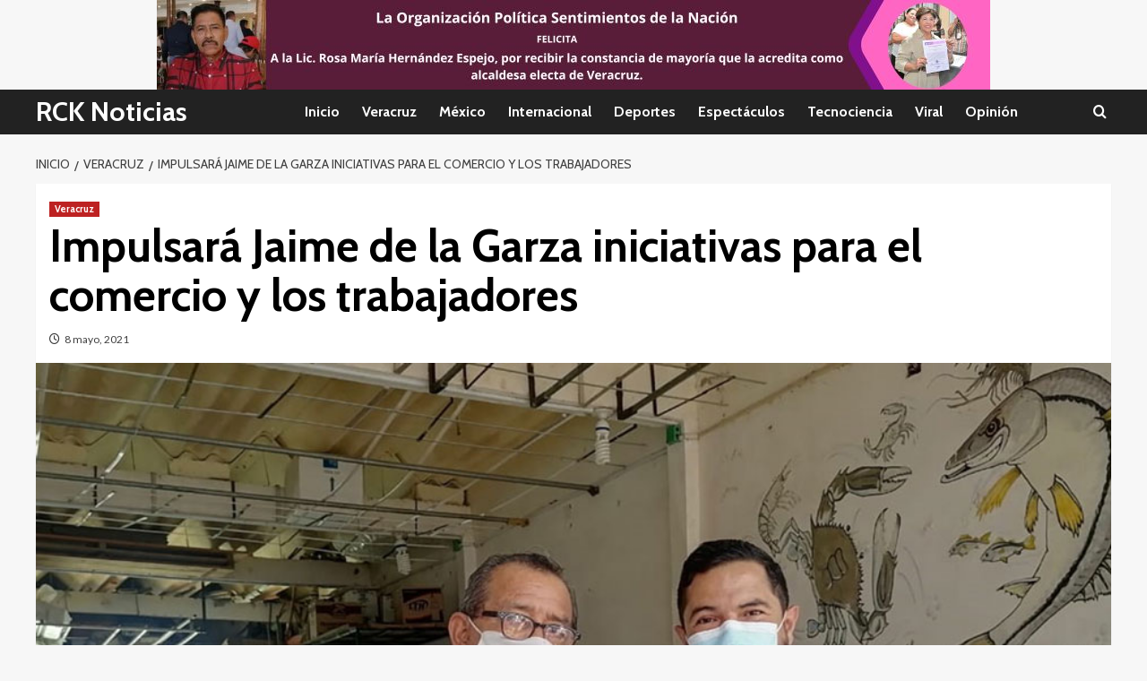

--- FILE ---
content_type: text/html; charset=UTF-8
request_url: https://www.rcknoticias.com/impulsara-jaime-de-la-garza-iniciativas-para-el-comercio-y-los-trabajadores/
body_size: 15755
content:
<!doctype html>
<html lang="es" prefix="og: http://ogp.me/ns# article: http://ogp.me/ns/article#">
<head>
    <meta charset="UTF-8">
    <meta name="viewport" content="width=device-width, initial-scale=1">
    <link rel="profile" href="http://gmpg.org/xfn/11">

    <title>Impulsará Jaime de la Garza iniciativas para el comercio y los trabajadores &#8211; RCK Noticias</title>
<meta name='robots' content='max-image-preview:large' />
<link rel='preload' href='https://fonts.googleapis.com/css?family=Source%2BSans%2BPro%3A400%2C700%7CLato%3A400%2C700&#038;subset=latin&#038;display=swap' as='style' onload="this.onload=null;this.rel='stylesheet'" type='text/css' media='all' crossorigin='anonymous'>
<link rel='preconnect' href='https://fonts.googleapis.com' crossorigin='anonymous'>
<link rel='preconnect' href='https://fonts.gstatic.com' crossorigin='anonymous'>
<link rel='dns-prefetch' href='//www.googletagmanager.com' />
<link rel='dns-prefetch' href='//fonts.googleapis.com' />
<link rel='dns-prefetch' href='//pagead2.googlesyndication.com' />
<link rel='preconnect' href='https://fonts.googleapis.com' />
<link rel='preconnect' href='https://fonts.gstatic.com' />
<link rel="alternate" type="application/rss+xml" title="RCK Noticias &raquo; Feed" href="https://www.rcknoticias.com/feed/" />
<link rel="alternate" title="oEmbed (JSON)" type="application/json+oembed" href="https://www.rcknoticias.com/wp-json/oembed/1.0/embed?url=https%3A%2F%2Fwww.rcknoticias.com%2Fimpulsara-jaime-de-la-garza-iniciativas-para-el-comercio-y-los-trabajadores%2F" />
<link rel="alternate" title="oEmbed (XML)" type="text/xml+oembed" href="https://www.rcknoticias.com/wp-json/oembed/1.0/embed?url=https%3A%2F%2Fwww.rcknoticias.com%2Fimpulsara-jaime-de-la-garza-iniciativas-para-el-comercio-y-los-trabajadores%2F&#038;format=xml" />
<style id='wp-img-auto-sizes-contain-inline-css' type='text/css'>
img:is([sizes=auto i],[sizes^="auto," i]){contain-intrinsic-size:3000px 1500px}
/*# sourceURL=wp-img-auto-sizes-contain-inline-css */
</style>
<style id='wp-emoji-styles-inline-css' type='text/css'>

	img.wp-smiley, img.emoji {
		display: inline !important;
		border: none !important;
		box-shadow: none !important;
		height: 1em !important;
		width: 1em !important;
		margin: 0 0.07em !important;
		vertical-align: -0.1em !important;
		background: none !important;
		padding: 0 !important;
	}
/*# sourceURL=wp-emoji-styles-inline-css */
</style>
<style id='wp-block-library-inline-css' type='text/css'>
:root{--wp-block-synced-color:#7a00df;--wp-block-synced-color--rgb:122,0,223;--wp-bound-block-color:var(--wp-block-synced-color);--wp-editor-canvas-background:#ddd;--wp-admin-theme-color:#007cba;--wp-admin-theme-color--rgb:0,124,186;--wp-admin-theme-color-darker-10:#006ba1;--wp-admin-theme-color-darker-10--rgb:0,107,160.5;--wp-admin-theme-color-darker-20:#005a87;--wp-admin-theme-color-darker-20--rgb:0,90,135;--wp-admin-border-width-focus:2px}@media (min-resolution:192dpi){:root{--wp-admin-border-width-focus:1.5px}}.wp-element-button{cursor:pointer}:root .has-very-light-gray-background-color{background-color:#eee}:root .has-very-dark-gray-background-color{background-color:#313131}:root .has-very-light-gray-color{color:#eee}:root .has-very-dark-gray-color{color:#313131}:root .has-vivid-green-cyan-to-vivid-cyan-blue-gradient-background{background:linear-gradient(135deg,#00d084,#0693e3)}:root .has-purple-crush-gradient-background{background:linear-gradient(135deg,#34e2e4,#4721fb 50%,#ab1dfe)}:root .has-hazy-dawn-gradient-background{background:linear-gradient(135deg,#faaca8,#dad0ec)}:root .has-subdued-olive-gradient-background{background:linear-gradient(135deg,#fafae1,#67a671)}:root .has-atomic-cream-gradient-background{background:linear-gradient(135deg,#fdd79a,#004a59)}:root .has-nightshade-gradient-background{background:linear-gradient(135deg,#330968,#31cdcf)}:root .has-midnight-gradient-background{background:linear-gradient(135deg,#020381,#2874fc)}:root{--wp--preset--font-size--normal:16px;--wp--preset--font-size--huge:42px}.has-regular-font-size{font-size:1em}.has-larger-font-size{font-size:2.625em}.has-normal-font-size{font-size:var(--wp--preset--font-size--normal)}.has-huge-font-size{font-size:var(--wp--preset--font-size--huge)}.has-text-align-center{text-align:center}.has-text-align-left{text-align:left}.has-text-align-right{text-align:right}.has-fit-text{white-space:nowrap!important}#end-resizable-editor-section{display:none}.aligncenter{clear:both}.items-justified-left{justify-content:flex-start}.items-justified-center{justify-content:center}.items-justified-right{justify-content:flex-end}.items-justified-space-between{justify-content:space-between}.screen-reader-text{border:0;clip-path:inset(50%);height:1px;margin:-1px;overflow:hidden;padding:0;position:absolute;width:1px;word-wrap:normal!important}.screen-reader-text:focus{background-color:#ddd;clip-path:none;color:#444;display:block;font-size:1em;height:auto;left:5px;line-height:normal;padding:15px 23px 14px;text-decoration:none;top:5px;width:auto;z-index:100000}html :where(.has-border-color){border-style:solid}html :where([style*=border-top-color]){border-top-style:solid}html :where([style*=border-right-color]){border-right-style:solid}html :where([style*=border-bottom-color]){border-bottom-style:solid}html :where([style*=border-left-color]){border-left-style:solid}html :where([style*=border-width]){border-style:solid}html :where([style*=border-top-width]){border-top-style:solid}html :where([style*=border-right-width]){border-right-style:solid}html :where([style*=border-bottom-width]){border-bottom-style:solid}html :where([style*=border-left-width]){border-left-style:solid}html :where(img[class*=wp-image-]){height:auto;max-width:100%}:where(figure){margin:0 0 1em}html :where(.is-position-sticky){--wp-admin--admin-bar--position-offset:var(--wp-admin--admin-bar--height,0px)}@media screen and (max-width:600px){html :where(.is-position-sticky){--wp-admin--admin-bar--position-offset:0px}}

/*# sourceURL=wp-block-library-inline-css */
</style><style id='global-styles-inline-css' type='text/css'>
:root{--wp--preset--aspect-ratio--square: 1;--wp--preset--aspect-ratio--4-3: 4/3;--wp--preset--aspect-ratio--3-4: 3/4;--wp--preset--aspect-ratio--3-2: 3/2;--wp--preset--aspect-ratio--2-3: 2/3;--wp--preset--aspect-ratio--16-9: 16/9;--wp--preset--aspect-ratio--9-16: 9/16;--wp--preset--color--black: #000000;--wp--preset--color--cyan-bluish-gray: #abb8c3;--wp--preset--color--white: #ffffff;--wp--preset--color--pale-pink: #f78da7;--wp--preset--color--vivid-red: #cf2e2e;--wp--preset--color--luminous-vivid-orange: #ff6900;--wp--preset--color--luminous-vivid-amber: #fcb900;--wp--preset--color--light-green-cyan: #7bdcb5;--wp--preset--color--vivid-green-cyan: #00d084;--wp--preset--color--pale-cyan-blue: #8ed1fc;--wp--preset--color--vivid-cyan-blue: #0693e3;--wp--preset--color--vivid-purple: #9b51e0;--wp--preset--gradient--vivid-cyan-blue-to-vivid-purple: linear-gradient(135deg,rgb(6,147,227) 0%,rgb(155,81,224) 100%);--wp--preset--gradient--light-green-cyan-to-vivid-green-cyan: linear-gradient(135deg,rgb(122,220,180) 0%,rgb(0,208,130) 100%);--wp--preset--gradient--luminous-vivid-amber-to-luminous-vivid-orange: linear-gradient(135deg,rgb(252,185,0) 0%,rgb(255,105,0) 100%);--wp--preset--gradient--luminous-vivid-orange-to-vivid-red: linear-gradient(135deg,rgb(255,105,0) 0%,rgb(207,46,46) 100%);--wp--preset--gradient--very-light-gray-to-cyan-bluish-gray: linear-gradient(135deg,rgb(238,238,238) 0%,rgb(169,184,195) 100%);--wp--preset--gradient--cool-to-warm-spectrum: linear-gradient(135deg,rgb(74,234,220) 0%,rgb(151,120,209) 20%,rgb(207,42,186) 40%,rgb(238,44,130) 60%,rgb(251,105,98) 80%,rgb(254,248,76) 100%);--wp--preset--gradient--blush-light-purple: linear-gradient(135deg,rgb(255,206,236) 0%,rgb(152,150,240) 100%);--wp--preset--gradient--blush-bordeaux: linear-gradient(135deg,rgb(254,205,165) 0%,rgb(254,45,45) 50%,rgb(107,0,62) 100%);--wp--preset--gradient--luminous-dusk: linear-gradient(135deg,rgb(255,203,112) 0%,rgb(199,81,192) 50%,rgb(65,88,208) 100%);--wp--preset--gradient--pale-ocean: linear-gradient(135deg,rgb(255,245,203) 0%,rgb(182,227,212) 50%,rgb(51,167,181) 100%);--wp--preset--gradient--electric-grass: linear-gradient(135deg,rgb(202,248,128) 0%,rgb(113,206,126) 100%);--wp--preset--gradient--midnight: linear-gradient(135deg,rgb(2,3,129) 0%,rgb(40,116,252) 100%);--wp--preset--font-size--small: 13px;--wp--preset--font-size--medium: 20px;--wp--preset--font-size--large: 36px;--wp--preset--font-size--x-large: 42px;--wp--preset--spacing--20: 0.44rem;--wp--preset--spacing--30: 0.67rem;--wp--preset--spacing--40: 1rem;--wp--preset--spacing--50: 1.5rem;--wp--preset--spacing--60: 2.25rem;--wp--preset--spacing--70: 3.38rem;--wp--preset--spacing--80: 5.06rem;--wp--preset--shadow--natural: 6px 6px 9px rgba(0, 0, 0, 0.2);--wp--preset--shadow--deep: 12px 12px 50px rgba(0, 0, 0, 0.4);--wp--preset--shadow--sharp: 6px 6px 0px rgba(0, 0, 0, 0.2);--wp--preset--shadow--outlined: 6px 6px 0px -3px rgb(255, 255, 255), 6px 6px rgb(0, 0, 0);--wp--preset--shadow--crisp: 6px 6px 0px rgb(0, 0, 0);}:root { --wp--style--global--content-size: 800px;--wp--style--global--wide-size: 1200px; }:where(body) { margin: 0; }.wp-site-blocks > .alignleft { float: left; margin-right: 2em; }.wp-site-blocks > .alignright { float: right; margin-left: 2em; }.wp-site-blocks > .aligncenter { justify-content: center; margin-left: auto; margin-right: auto; }:where(.wp-site-blocks) > * { margin-block-start: 24px; margin-block-end: 0; }:where(.wp-site-blocks) > :first-child { margin-block-start: 0; }:where(.wp-site-blocks) > :last-child { margin-block-end: 0; }:root { --wp--style--block-gap: 24px; }:root :where(.is-layout-flow) > :first-child{margin-block-start: 0;}:root :where(.is-layout-flow) > :last-child{margin-block-end: 0;}:root :where(.is-layout-flow) > *{margin-block-start: 24px;margin-block-end: 0;}:root :where(.is-layout-constrained) > :first-child{margin-block-start: 0;}:root :where(.is-layout-constrained) > :last-child{margin-block-end: 0;}:root :where(.is-layout-constrained) > *{margin-block-start: 24px;margin-block-end: 0;}:root :where(.is-layout-flex){gap: 24px;}:root :where(.is-layout-grid){gap: 24px;}.is-layout-flow > .alignleft{float: left;margin-inline-start: 0;margin-inline-end: 2em;}.is-layout-flow > .alignright{float: right;margin-inline-start: 2em;margin-inline-end: 0;}.is-layout-flow > .aligncenter{margin-left: auto !important;margin-right: auto !important;}.is-layout-constrained > .alignleft{float: left;margin-inline-start: 0;margin-inline-end: 2em;}.is-layout-constrained > .alignright{float: right;margin-inline-start: 2em;margin-inline-end: 0;}.is-layout-constrained > .aligncenter{margin-left: auto !important;margin-right: auto !important;}.is-layout-constrained > :where(:not(.alignleft):not(.alignright):not(.alignfull)){max-width: var(--wp--style--global--content-size);margin-left: auto !important;margin-right: auto !important;}.is-layout-constrained > .alignwide{max-width: var(--wp--style--global--wide-size);}body .is-layout-flex{display: flex;}.is-layout-flex{flex-wrap: wrap;align-items: center;}.is-layout-flex > :is(*, div){margin: 0;}body .is-layout-grid{display: grid;}.is-layout-grid > :is(*, div){margin: 0;}body{padding-top: 0px;padding-right: 0px;padding-bottom: 0px;padding-left: 0px;}a:where(:not(.wp-element-button)){text-decoration: none;}:root :where(.wp-element-button, .wp-block-button__link){background-color: #32373c;border-radius: 0;border-width: 0;color: #fff;font-family: inherit;font-size: inherit;font-style: inherit;font-weight: inherit;letter-spacing: inherit;line-height: inherit;padding-top: calc(0.667em + 2px);padding-right: calc(1.333em + 2px);padding-bottom: calc(0.667em + 2px);padding-left: calc(1.333em + 2px);text-decoration: none;text-transform: inherit;}.has-black-color{color: var(--wp--preset--color--black) !important;}.has-cyan-bluish-gray-color{color: var(--wp--preset--color--cyan-bluish-gray) !important;}.has-white-color{color: var(--wp--preset--color--white) !important;}.has-pale-pink-color{color: var(--wp--preset--color--pale-pink) !important;}.has-vivid-red-color{color: var(--wp--preset--color--vivid-red) !important;}.has-luminous-vivid-orange-color{color: var(--wp--preset--color--luminous-vivid-orange) !important;}.has-luminous-vivid-amber-color{color: var(--wp--preset--color--luminous-vivid-amber) !important;}.has-light-green-cyan-color{color: var(--wp--preset--color--light-green-cyan) !important;}.has-vivid-green-cyan-color{color: var(--wp--preset--color--vivid-green-cyan) !important;}.has-pale-cyan-blue-color{color: var(--wp--preset--color--pale-cyan-blue) !important;}.has-vivid-cyan-blue-color{color: var(--wp--preset--color--vivid-cyan-blue) !important;}.has-vivid-purple-color{color: var(--wp--preset--color--vivid-purple) !important;}.has-black-background-color{background-color: var(--wp--preset--color--black) !important;}.has-cyan-bluish-gray-background-color{background-color: var(--wp--preset--color--cyan-bluish-gray) !important;}.has-white-background-color{background-color: var(--wp--preset--color--white) !important;}.has-pale-pink-background-color{background-color: var(--wp--preset--color--pale-pink) !important;}.has-vivid-red-background-color{background-color: var(--wp--preset--color--vivid-red) !important;}.has-luminous-vivid-orange-background-color{background-color: var(--wp--preset--color--luminous-vivid-orange) !important;}.has-luminous-vivid-amber-background-color{background-color: var(--wp--preset--color--luminous-vivid-amber) !important;}.has-light-green-cyan-background-color{background-color: var(--wp--preset--color--light-green-cyan) !important;}.has-vivid-green-cyan-background-color{background-color: var(--wp--preset--color--vivid-green-cyan) !important;}.has-pale-cyan-blue-background-color{background-color: var(--wp--preset--color--pale-cyan-blue) !important;}.has-vivid-cyan-blue-background-color{background-color: var(--wp--preset--color--vivid-cyan-blue) !important;}.has-vivid-purple-background-color{background-color: var(--wp--preset--color--vivid-purple) !important;}.has-black-border-color{border-color: var(--wp--preset--color--black) !important;}.has-cyan-bluish-gray-border-color{border-color: var(--wp--preset--color--cyan-bluish-gray) !important;}.has-white-border-color{border-color: var(--wp--preset--color--white) !important;}.has-pale-pink-border-color{border-color: var(--wp--preset--color--pale-pink) !important;}.has-vivid-red-border-color{border-color: var(--wp--preset--color--vivid-red) !important;}.has-luminous-vivid-orange-border-color{border-color: var(--wp--preset--color--luminous-vivid-orange) !important;}.has-luminous-vivid-amber-border-color{border-color: var(--wp--preset--color--luminous-vivid-amber) !important;}.has-light-green-cyan-border-color{border-color: var(--wp--preset--color--light-green-cyan) !important;}.has-vivid-green-cyan-border-color{border-color: var(--wp--preset--color--vivid-green-cyan) !important;}.has-pale-cyan-blue-border-color{border-color: var(--wp--preset--color--pale-cyan-blue) !important;}.has-vivid-cyan-blue-border-color{border-color: var(--wp--preset--color--vivid-cyan-blue) !important;}.has-vivid-purple-border-color{border-color: var(--wp--preset--color--vivid-purple) !important;}.has-vivid-cyan-blue-to-vivid-purple-gradient-background{background: var(--wp--preset--gradient--vivid-cyan-blue-to-vivid-purple) !important;}.has-light-green-cyan-to-vivid-green-cyan-gradient-background{background: var(--wp--preset--gradient--light-green-cyan-to-vivid-green-cyan) !important;}.has-luminous-vivid-amber-to-luminous-vivid-orange-gradient-background{background: var(--wp--preset--gradient--luminous-vivid-amber-to-luminous-vivid-orange) !important;}.has-luminous-vivid-orange-to-vivid-red-gradient-background{background: var(--wp--preset--gradient--luminous-vivid-orange-to-vivid-red) !important;}.has-very-light-gray-to-cyan-bluish-gray-gradient-background{background: var(--wp--preset--gradient--very-light-gray-to-cyan-bluish-gray) !important;}.has-cool-to-warm-spectrum-gradient-background{background: var(--wp--preset--gradient--cool-to-warm-spectrum) !important;}.has-blush-light-purple-gradient-background{background: var(--wp--preset--gradient--blush-light-purple) !important;}.has-blush-bordeaux-gradient-background{background: var(--wp--preset--gradient--blush-bordeaux) !important;}.has-luminous-dusk-gradient-background{background: var(--wp--preset--gradient--luminous-dusk) !important;}.has-pale-ocean-gradient-background{background: var(--wp--preset--gradient--pale-ocean) !important;}.has-electric-grass-gradient-background{background: var(--wp--preset--gradient--electric-grass) !important;}.has-midnight-gradient-background{background: var(--wp--preset--gradient--midnight) !important;}.has-small-font-size{font-size: var(--wp--preset--font-size--small) !important;}.has-medium-font-size{font-size: var(--wp--preset--font-size--medium) !important;}.has-large-font-size{font-size: var(--wp--preset--font-size--large) !important;}.has-x-large-font-size{font-size: var(--wp--preset--font-size--x-large) !important;}
/*# sourceURL=global-styles-inline-css */
</style>

<link rel='stylesheet' id='covermag-google-fonts-css' href='https://fonts.googleapis.com/css?family=Cabin:400,400italic,500,600,700' type='text/css' media='all' />
<link rel='stylesheet' id='bootstrap-css' href='https://www.rcknoticias.com/wp-content/themes/covernews/assets/bootstrap/css/bootstrap.min.css?ver=6.9' type='text/css' media='all' />
<link rel='stylesheet' id='covernews-style-css' href='https://www.rcknoticias.com/wp-content/themes/covernews/style.css?ver=6.9' type='text/css' media='all' />
<link rel='stylesheet' id='covermag-css' href='https://www.rcknoticias.com/wp-content/themes/covermag/style.css?ver=2.0.1' type='text/css' media='all' />
<link rel='stylesheet' id='covernews-google-fonts-css' href='https://fonts.googleapis.com/css?family=Source%2BSans%2BPro%3A400%2C700%7CLato%3A400%2C700&#038;subset=latin&#038;display=swap' type='text/css' media='all' />
<link rel='stylesheet' id='covernews-icons-css' href='https://www.rcknoticias.com/wp-content/themes/covernews/assets/icons/style.css?ver=6.9' type='text/css' media='all' />
<script type="text/javascript" src="https://www.rcknoticias.com/wp-includes/js/jquery/jquery.min.js?ver=3.7.1" id="jquery-core-js"></script>
<script type="text/javascript" src="https://www.rcknoticias.com/wp-includes/js/jquery/jquery-migrate.min.js?ver=3.4.1" id="jquery-migrate-js"></script>

<!-- Fragmento de código de la etiqueta de Google (gtag.js) añadida por Site Kit -->
<!-- Fragmento de código de Google Analytics añadido por Site Kit -->
<script type="text/javascript" src="https://www.googletagmanager.com/gtag/js?id=GT-NGWQBWK" id="google_gtagjs-js" async></script>
<script type="text/javascript" id="google_gtagjs-js-after">
/* <![CDATA[ */
window.dataLayer = window.dataLayer || [];function gtag(){dataLayer.push(arguments);}
gtag("set","linker",{"domains":["www.rcknoticias.com"]});
gtag("js", new Date());
gtag("set", "developer_id.dZTNiMT", true);
gtag("config", "GT-NGWQBWK");
//# sourceURL=google_gtagjs-js-after
/* ]]> */
</script>
<link rel="https://api.w.org/" href="https://www.rcknoticias.com/wp-json/" /><link rel="alternate" title="JSON" type="application/json" href="https://www.rcknoticias.com/wp-json/wp/v2/posts/11329" /><link rel="EditURI" type="application/rsd+xml" title="RSD" href="https://www.rcknoticias.com/xmlrpc.php?rsd" />
<meta name="generator" content="WordPress 6.9" />
<link rel="canonical" href="https://www.rcknoticias.com/impulsara-jaime-de-la-garza-iniciativas-para-el-comercio-y-los-trabajadores/" />
<link rel='shortlink' href='https://www.rcknoticias.com/?p=11329' />
<meta name="generator" content="Site Kit by Google 1.170.0" /><script data-ad-client="ca-pub-5006829298751387" async src="https://pagead2.googlesyndication.com/pagead/js/adsbygoogle.js"></script><meta property="og:title" name="og:title" content="Impulsará Jaime de la Garza iniciativas para el comercio y los trabajadores" />
<meta property="og:type" name="og:type" content="article" />
<meta property="og:image" name="og:image" content="https://www.rcknoticias.com/wp-content/uploads/2021/05/garza_economia-800x693.jpg" />
<meta property="og:url" name="og:url" content="https://www.rcknoticias.com/impulsara-jaime-de-la-garza-iniciativas-para-el-comercio-y-los-trabajadores/" />
<meta property="og:description" name="og:description" content="-Recorre en Alvarado comercios y se reúne con el sector empresarial a quienes presenta propuestas..." />
<meta property="og:locale" name="og:locale" content="es_ES" />
<meta property="og:site_name" name="og:site_name" content="RCK Noticias" />
<meta property="twitter:card" name="twitter:card" content="summary_large_image" />
<meta property="article:section" name="article:section" content="Veracruz" />
<meta property="article:published_time" name="article:published_time" content="2021-05-08T14:48:10-05:00" />
<meta property="article:modified_time" name="article:modified_time" content="2021-05-08T14:48:10-05:00" />
<meta property="article:author" name="article:author" content="https://www.rcknoticias.com/author/mayo78/" />

<!-- Metaetiquetas de Google AdSense añadidas por Site Kit -->
<meta name="google-adsense-platform-account" content="ca-host-pub-2644536267352236">
<meta name="google-adsense-platform-domain" content="sitekit.withgoogle.com">
<!-- Acabar con las metaetiquetas de Google AdSense añadidas por Site Kit -->
        <style type="text/css">
                        .site-title a,
            .site-header .site-branding .site-title a:visited,
            .site-header .site-branding .site-title a:hover,
            .site-description {
                color: #ffffff            }

            body.aft-dark-mode .site-title a,
      body.aft-dark-mode .site-header .site-branding .site-title a:visited,
      body.aft-dark-mode .site-header .site-branding .site-title a:hover,
      body.aft-dark-mode .site-description {
        color: #ffffff;
      }

            .site-branding .site-title {
                font-size: 55px;
            }

            @media only screen and (max-width: 640px) {
                .header-layout-3 .site-header .site-branding .site-title,
                .site-branding .site-title {
                    font-size: 60px;

                }
              }   

           @media only screen and (max-width: 375px) {
               .header-layout-3 .site-header .site-branding .site-title,
               .site-branding .site-title {
                        font-size: 50px;

                    }
                }
                
                    .elementor-template-full-width .elementor-section.elementor-section-full_width > .elementor-container,
        .elementor-template-full-width .elementor-section.elementor-section-boxed > .elementor-container{
            max-width: 1200px;
        }
        @media (min-width: 1600px){
            .elementor-template-full-width .elementor-section.elementor-section-full_width > .elementor-container,
            .elementor-template-full-width .elementor-section.elementor-section-boxed > .elementor-container{
                max-width: 1600px;
            }
        }
        
        .align-content-left .elementor-section-stretched,
        .align-content-right .elementor-section-stretched {
            max-width: 100%;
            left: 0 !important;
        }


        </style>
        
<!-- Fragmento de código de Google Adsense añadido por Site Kit -->
<script type="text/javascript" async="async" src="https://pagead2.googlesyndication.com/pagead/js/adsbygoogle.js?client=ca-pub-5006829298751387&amp;host=ca-host-pub-2644536267352236" crossorigin="anonymous"></script>

<!-- Final del fragmento de código de Google Adsense añadido por Site Kit -->
<link rel="icon" href="https://www.rcknoticias.com/wp-content/uploads/2017/06/flechas_rck_pequeño.jpg" sizes="32x32" />
<link rel="icon" href="https://www.rcknoticias.com/wp-content/uploads/2017/06/flechas_rck_pequeño.jpg" sizes="192x192" />
<link rel="apple-touch-icon" href="https://www.rcknoticias.com/wp-content/uploads/2017/06/flechas_rck_pequeño.jpg" />
<meta name="msapplication-TileImage" content="https://www.rcknoticias.com/wp-content/uploads/2017/06/flechas_rck_pequeño.jpg" />
<link rel='stylesheet' id='slick-css' href='https://www.rcknoticias.com/wp-content/themes/covernews/assets/slick/css/slick.css?ver=6.9' type='text/css' media='all' />
</head>

<body class="wp-singular post-template-default single single-post postid-11329 single-format-standard wp-embed-responsive wp-theme-covernews wp-child-theme-covermag default-content-layout archive-layout-full scrollup-sticky-header aft-sticky-header aft-sticky-sidebar default aft-container-default aft-main-banner-slider-editors-picks-trending single-content-mode-default header-image-default full-width-content">



<div id="page" class="site">
    <a class="skip-link screen-reader-text" href="#content">Skip to content</a>

    <div class="header-layout-2">

        
        <header id="masthead" class="site-header">
            
            <div class="masthead-banner "
                 data-background="">
                <div class="container">
                    <div class="row">
                                    <div class="banner-promotions-wrapper">
                                    <div class="promotion-section">
                        <a href="" target="">
                            <img width="930" height="100" src="https://www.rcknoticias.com/wp-content/uploads/2025/06/RCK_ROSA.jpg" class="attachment-full size-full" alt="RCK_ROSA" decoding="async" fetchpriority="high" srcset="https://www.rcknoticias.com/wp-content/uploads/2025/06/RCK_ROSA.jpg 930w, https://www.rcknoticias.com/wp-content/uploads/2025/06/RCK_ROSA-300x32.jpg 300w, https://www.rcknoticias.com/wp-content/uploads/2025/06/RCK_ROSA-768x83.jpg 768w" sizes="(max-width: 930px) 100vw, 930px" loading="lazy" />                        </a>
                    </div>
                                
            </div>
            <!-- Trending line END -->
                                </div>
                </div>
            </div>

            <nav id="site-navigation" class="main-navigation">
                <div class="container">
                    <div class="row">
                        <div class="navigation-container">
                            <div class="site-branding col-md-2 col-sm-2">
                                                                    <p class="site-title font-family-1">
                                        <a href="https://www.rcknoticias.com/"
                                           rel="home">RCK Noticias</a>
                                    </p>
                                                            </div>
                            <!-- </div> -->
                            <span class="toggle-menu" aria-controls="primary-menu" aria-expanded="false">
                                    <a href="javascript:void(0)" class="aft-void-menu">
                                <span class="screen-reader-text">Menú primario</span>
                                 <i class="ham"></i>
                                    </a>
                        </span>
                            <div class="menu main-menu"><ul id="primary-menu" class="menu"><li id="menu-item-44" class="menu-item menu-item-type-custom menu-item-object-custom menu-item-home menu-item-44"><a href="http://www.rcknoticias.com">Inicio</a></li>
<li id="menu-item-45" class="menu-item menu-item-type-taxonomy menu-item-object-category current-post-ancestor current-menu-parent current-post-parent menu-item-45"><a href="https://www.rcknoticias.com/category/veracruz/">Veracruz</a></li>
<li id="menu-item-46" class="menu-item menu-item-type-taxonomy menu-item-object-category menu-item-46"><a href="https://www.rcknoticias.com/category/nacional/">México</a></li>
<li id="menu-item-47" class="menu-item menu-item-type-taxonomy menu-item-object-category menu-item-47"><a href="https://www.rcknoticias.com/category/internacional/">Internacional</a></li>
<li id="menu-item-48" class="menu-item menu-item-type-taxonomy menu-item-object-category menu-item-48"><a href="https://www.rcknoticias.com/category/deportes/">Deportes</a></li>
<li id="menu-item-49" class="menu-item menu-item-type-taxonomy menu-item-object-category menu-item-49"><a href="https://www.rcknoticias.com/category/espectaculos/">Espectáculos</a></li>
<li id="menu-item-50" class="menu-item menu-item-type-taxonomy menu-item-object-category menu-item-50"><a href="https://www.rcknoticias.com/category/tecnociencia/">Tecnociencia</a></li>
<li id="menu-item-51" class="menu-item menu-item-type-taxonomy menu-item-object-category menu-item-51"><a href="https://www.rcknoticias.com/category/viral/">Viral</a></li>
<li id="menu-item-53" class="menu-item menu-item-type-taxonomy menu-item-object-category menu-item-53"><a href="https://www.rcknoticias.com/category/editorial/">Opinión</a></li>
</ul></div>                            <div class="cart-search">
                                <div class="af-search-wrap">
                                    <div class="search-overlay">
                                        <a href="#" title="Search" class="search-icon">
                                            <i class="fa fa-search"></i>
                                        </a>
                                        <div class="af-search-form">
                                            <form role="search" method="get" class="search-form" action="https://www.rcknoticias.com/">
				<label>
					<span class="screen-reader-text">Buscar:</span>
					<input type="search" class="search-field" placeholder="Buscar &hellip;" value="" name="s" />
				</label>
				<input type="submit" class="search-submit" value="Buscar" />
			</form>                                        </div>
                                    </div>
                                </div>
                            </div>
                        </div>
                    </div>
                </div>
            </nav>
        </header>


    </div>


    <div id="content" class="container">
    <div class="em-breadcrumbs font-family-1 covernews-breadcrumbs">
      <div class="row">
        <div role="navigation" aria-label="Migas de pan" class="breadcrumb-trail breadcrumbs" itemprop="breadcrumb"><ul class="trail-items" itemscope itemtype="http://schema.org/BreadcrumbList"><meta name="numberOfItems" content="3" /><meta name="itemListOrder" content="Ascending" /><li itemprop="itemListElement" itemscope itemtype="http://schema.org/ListItem" class="trail-item trail-begin"><a href="https://www.rcknoticias.com/" rel="home" itemprop="item"><span itemprop="name">Inicio</span></a><meta itemprop="position" content="1" /></li><li itemprop="itemListElement" itemscope itemtype="http://schema.org/ListItem" class="trail-item"><a href="https://www.rcknoticias.com/category/veracruz/" itemprop="item"><span itemprop="name">Veracruz</span></a><meta itemprop="position" content="2" /></li><li itemprop="itemListElement" itemscope itemtype="http://schema.org/ListItem" class="trail-item trail-end"><a href="https://www.rcknoticias.com/impulsara-jaime-de-la-garza-iniciativas-para-el-comercio-y-los-trabajadores/" itemprop="item"><span itemprop="name">Impulsará Jaime de la Garza iniciativas para el comercio y los trabajadores</span></a><meta itemprop="position" content="3" /></li></ul></div>      </div>
    </div>
        <div class="section-block-upper row">
                <div id="primary" class="content-area">
                    <main id="main" class="site-main">

                                                    <article id="post-11329" class="af-single-article post-11329 post type-post status-publish format-standard has-post-thumbnail hentry category-veracruz">
                                <div class="entry-content-wrap">
                                    <header class="entry-header">

    <div class="header-details-wrapper">
        <div class="entry-header-details">
                            <div class="figure-categories figure-categories-bg">
                                        <ul class="cat-links"><li class="meta-category">
                             <a class="covernews-categories category-color-1"
                            href="https://www.rcknoticias.com/category/veracruz/" 
                            aria-label="Ver todas las publicaciones en Veracruz"> 
                                 Veracruz
                             </a>
                        </li></ul>                </div>
                        <h1 class="entry-title">Impulsará Jaime de la Garza iniciativas para el comercio y los trabajadores</h1>
            
                
    <span class="author-links">

                    <span class="item-metadata posts-date">
          <i class="far fa-clock"></i>
          <a href="https://www.rcknoticias.com/2021/05/">
            8 mayo, 2021          </a>
        </span>
                </span>
                

                    </div>
    </div>

        <div class="aft-post-thumbnail-wrapper">    
                    <div class="post-thumbnail full-width-image">
                    <img width="950" height="823" src="https://www.rcknoticias.com/wp-content/uploads/2021/05/garza_economia.jpg" class="attachment-covernews-featured size-covernews-featured wp-post-image" alt="garza_economia" decoding="async" srcset="https://www.rcknoticias.com/wp-content/uploads/2021/05/garza_economia.jpg 950w, https://www.rcknoticias.com/wp-content/uploads/2021/05/garza_economia-300x260.jpg 300w, https://www.rcknoticias.com/wp-content/uploads/2021/05/garza_economia-768x665.jpg 768w, https://www.rcknoticias.com/wp-content/uploads/2021/05/garza_economia-800x693.jpg 800w" sizes="(max-width: 950px) 100vw, 950px" loading="lazy" />                </div>
            
                </div>
    </header><!-- .entry-header -->                                    

    <div class="entry-content">
        <div class="ucxjh6971f19c3a859" ><a href="https://www.facebook.com/RCKnoticias"><img class="size-full wp-image-9818 aligncenter" src="http://www.rcknoticias.com/wp-content/uploads/2020/11/Visita-RCK-Noticias-en_.jpg" alt="" width="930" height="200" /></a></div><style type="text/css">
@media screen and (min-width: 1201px) {
.ucxjh6971f19c3a859 {
display: block;
}
}
@media screen and (min-width: 993px) and (max-width: 1200px) {
.ucxjh6971f19c3a859 {
display: block;
}
}
@media screen and (min-width: 769px) and (max-width: 992px) {
.ucxjh6971f19c3a859 {
display: block;
}
}
@media screen and (min-width: 768px) and (max-width: 768px) {
.ucxjh6971f19c3a859 {
display: block;
}
}
@media screen and (max-width: 767px) {
.ucxjh6971f19c3a859 {
display: block;
}
}
</style>
<p style="text-align: justify;"><strong>-Recorre en Alvarado comercios y se reúne con el sector empresarial a quienes presenta propuestas para buscar juntos la reactivación económica del municipio.</strong></p>
<p style="text-align: justify;">Con propuestas claras para buscar una reactivación económica y mejoría para el comercio, el candidato a diputado local por el Distrito XVI por la alianza (PAN-PRI-PRD), Jaime de la Garza, acompañó al aspirante a la alcaldía de Alvarado, Tavo Ruiz, recorriendo la zona de comercios del centro de la ciudad.</p><div class="kmd8dYg6" style="clear:both;float:left;width:100%;margin:0 0 20px 0;"><script async src="https://pagead2.googlesyndication.com/pagead/js/adsbygoogle.js?client=ca-pub-5006829298751387"
     crossorigin="anonymous"></script>
<!-- Interior orizontal -->
<ins class="adsbygoogle"
     style="display:block"
     data-ad-client="ca-pub-5006829298751387"
     data-ad-slot="5883113697"
     data-ad-format="auto"
     data-full-width-responsive="true"></ins>
<script>
     (adsbygoogle = window.adsbygoogle || []).push({});
</script></div>
<p style="text-align: justify;">Reconoció que en los momentos más complicados para este sector siempre estuvo apoyándolos y atendiendo las necesidades que presentaban, entre ellas, la carencia de apoyos por falta de programas destinados para el comercio.</p>
<p style="text-align: justify;">Jaime de la Garza, precisó que es necesario regresar los programas federales encaminados para la recuperación económica de los establecimientos y a su vez la clase trabajadora, por ello, dijo que como legislador pugnará por la creación de acuerdos que garanticen recursos para ello.</p>
<p style="text-align: justify;">«Hoy es el quinto día de campaña,tuvimos un recorrido por calles con comerciantes del lugar donde puntualizamos que es necesario regresar los programas federales que incitan a que les vaya mejor a los comerciantes, el motivo por el cual queremos llegar al congreso local, estaremos muy pendientes que lleguen a la clase trabajadora,les di mis propuestas y me recibieron muy bien junto con el candidato a la alcaldía por Va Veracruz, Tavo Ruiz»</p>
<p style="text-align: justify;">Posterior al recorrido con los comerciantes de la zona centro del municipio de Alvarado, el candidato a diputado local por el Distrito XVI, sostuvo una reunión con empresarios del municipio de Alvarado, donde dialogó con ellos y dio a conocer sus propuestas, que buscan la reactivación económica del municipio.</p>
<p style="text-align: justify;">Dijo que el respaldo de los empresarios como el de los comerciantes es de suma importancia para trabajar con propuestas claras y concretas para mejorar infraestructura, beneficios sociales y otros temas para el desarrollo del sector.</p>
<p style="text-align: justify;">«Fue bueno dialogar con empresarios de Alvarado, yo soy empresario desde hace 15 años, por eso los entiendo y les hice énfasis que una vez llegando al congreso local estaremos trabajando en conjunto arduamente y poder reactivar los negocios luego de esta situación tan difícil que se ha vivido a causa de la pandemia».</p>
<p style="text-align: justify;">El aspirante a la diputación local por el Distrito XVI, Jaime de la Garza, sostuvo que impulsará iniciativas a favor de la población para lograr un mejor camino para Veracruz.</p>
<p style="text-align: justify;"><strong>Este material periodístico presentado por RCK Noticias es meramente informativo o de opinión, en estricto cumplimiento a lo dispuesto a los artículos 6° y 7° de la Constitución Política de los Estados Unidos Mexicanos.   </strong></p>
<p style="text-align: justify;"><strong>¡Quédate en casa!</strong></p>
<p style="text-align: justify;"><strong>Agencias/RCK Noticias/Alvarado, Ver.</strong></p>
<p style="text-align: justify;"><strong>Síguenos en Twitter como @RCKnoticias y Facebook RCK Noticias/direccion@rcknoticias.com</strong></p>
                    <div class="post-item-metadata entry-meta">
                            </div>
               
        
	<nav class="navigation post-navigation" aria-label="Navegación de entradas">
		<h2 class="screen-reader-text">Navegación de entradas</h2>
		<div class="nav-links"><div class="nav-previous"><a href="https://www.rcknoticias.com/boca-del-rio-necesita-un-gobierno-sin-burocracia-propone-rosa-castelan/" rel="prev">Previous: <span class="em-post-navigation nav-title">Boca del Río necesita un gobierno sin burocracia, propone Rosa Castelán</span></a></div><div class="nav-next"><a href="https://www.rcknoticias.com/utiles-mochilas-uniformes-y-zapatos-para-los-ninos-de-primarias-publicasunanue/" rel="next">Next: <span class="em-post-navigation nav-title">Útiles, mochilas, uniformes y zapatos para los niños de primarias públicas:Unánue</span></a></div></div>
	</nav>            </div><!-- .entry-content -->


                                </div>
                                
<div class="promotionspace enable-promotionspace">
  <div class="em-reated-posts  col-ten">
    <div class="row">
                <h3 class="related-title">
            Más historias          </h3>
                <div class="row">
                      <div class="col-sm-4 latest-posts-grid" data-mh="latest-posts-grid">
              <div class="spotlight-post">
                <figure class="categorised-article inside-img">
                  <div class="categorised-article-wrapper">
                    <div class="data-bg-hover data-bg-categorised read-bg-img">
                      <a href="https://www.rcknoticias.com/llega-alcaldesa-maryjose-gamboa-a-asamblea-con-consejeros-de-cab-con-mas-de-3-mil-quejas-ciudadanas-que-no-han-sido-atendidas-por-la-empresa/"
                        aria-label="Llega Alcaldesa Maryjose Gamboa a Asamblea con Consejeros de CAB con más de 3 mil quejas ciudadanas que no han sido atendidas por la empresa">
                        <img width="300" height="206" src="https://www.rcknoticias.com/wp-content/uploads/2026/01/IMG-20260119-WA0001-300x206.jpg" class="attachment-medium size-medium wp-post-image" alt="IMG-20260119-WA0001.jpg" decoding="async" srcset="https://www.rcknoticias.com/wp-content/uploads/2026/01/IMG-20260119-WA0001-300x206.jpg 300w, https://www.rcknoticias.com/wp-content/uploads/2026/01/IMG-20260119-WA0001-1024x704.jpg 1024w, https://www.rcknoticias.com/wp-content/uploads/2026/01/IMG-20260119-WA0001-768x528.jpg 768w, https://www.rcknoticias.com/wp-content/uploads/2026/01/IMG-20260119-WA0001.jpg 1537w" sizes="(max-width: 300px) 100vw, 300px" loading="lazy" />                      </a>
                    </div>
                  </div>
                                    <div class="figure-categories figure-categories-bg">

                    <ul class="cat-links"><li class="meta-category">
                             <a class="covernews-categories category-color-1"
                            href="https://www.rcknoticias.com/category/veracruz/" 
                            aria-label="Ver todas las publicaciones en Veracruz"> 
                                 Veracruz
                             </a>
                        </li></ul>                  </div>
                </figure>

                <figcaption>

                  <h3 class="article-title article-title-1">
                    <a href="https://www.rcknoticias.com/llega-alcaldesa-maryjose-gamboa-a-asamblea-con-consejeros-de-cab-con-mas-de-3-mil-quejas-ciudadanas-que-no-han-sido-atendidas-por-la-empresa/">
                      Llega Alcaldesa Maryjose Gamboa a Asamblea con Consejeros de CAB con más de 3 mil quejas ciudadanas que no han sido atendidas por la empresa                    </a>
                  </h3>
                  <div class="grid-item-metadata">
                    
    <span class="author-links">

                    <span class="item-metadata posts-date">
          <i class="far fa-clock"></i>
          <a href="https://www.rcknoticias.com/2026/01/">
            19 enero, 2026          </a>
        </span>
                </span>
                  </div>
                </figcaption>
              </div>
            </div>
                      <div class="col-sm-4 latest-posts-grid" data-mh="latest-posts-grid">
              <div class="spotlight-post">
                <figure class="categorised-article inside-img">
                  <div class="categorised-article-wrapper">
                    <div class="data-bg-hover data-bg-categorised read-bg-img">
                      <a href="https://www.rcknoticias.com/rescata-el-h-ayuntamiento-de-veracruz-a-siete-perritos-en-estado-precario-en-el-fraccionamiento-oasis/"
                        aria-label="Rescata el H. Ayuntamiento de Veracruz a siete perritos en estado precario en el fraccionamiento Oasis">
                        <img width="300" height="176" src="https://www.rcknoticias.com/wp-content/uploads/2026/01/ba7c03de-9f32-43f7-ac34-400cb54833ac-300x176.jpg" class="attachment-medium size-medium wp-post-image" alt="ba7c03de-9f32-43f7-ac34-400cb54833ac" decoding="async" loading="lazy" srcset="https://www.rcknoticias.com/wp-content/uploads/2026/01/ba7c03de-9f32-43f7-ac34-400cb54833ac-300x176.jpg 300w, https://www.rcknoticias.com/wp-content/uploads/2026/01/ba7c03de-9f32-43f7-ac34-400cb54833ac-1024x602.jpg 1024w, https://www.rcknoticias.com/wp-content/uploads/2026/01/ba7c03de-9f32-43f7-ac34-400cb54833ac-768x451.jpg 768w, https://www.rcknoticias.com/wp-content/uploads/2026/01/ba7c03de-9f32-43f7-ac34-400cb54833ac.jpg 1254w" sizes="auto, (max-width: 300px) 100vw, 300px" />                      </a>
                    </div>
                  </div>
                                    <div class="figure-categories figure-categories-bg">

                    <ul class="cat-links"><li class="meta-category">
                             <a class="covernews-categories category-color-1"
                            href="https://www.rcknoticias.com/category/veracruz/" 
                            aria-label="Ver todas las publicaciones en Veracruz"> 
                                 Veracruz
                             </a>
                        </li></ul>                  </div>
                </figure>

                <figcaption>

                  <h3 class="article-title article-title-1">
                    <a href="https://www.rcknoticias.com/rescata-el-h-ayuntamiento-de-veracruz-a-siete-perritos-en-estado-precario-en-el-fraccionamiento-oasis/">
                      Rescata el H. Ayuntamiento de Veracruz a siete perritos en estado precario en el fraccionamiento Oasis                    </a>
                  </h3>
                  <div class="grid-item-metadata">
                    
    <span class="author-links">

                    <span class="item-metadata posts-date">
          <i class="far fa-clock"></i>
          <a href="https://www.rcknoticias.com/2026/01/">
            19 enero, 2026          </a>
        </span>
                </span>
                  </div>
                </figcaption>
              </div>
            </div>
                      <div class="col-sm-4 latest-posts-grid" data-mh="latest-posts-grid">
              <div class="spotlight-post">
                <figure class="categorised-article inside-img">
                  <div class="categorised-article-wrapper">
                    <div class="data-bg-hover data-bg-categorised read-bg-img">
                      <a href="https://www.rcknoticias.com/boca-del-rio-ciudad-ejemplo-para-invertir-alcaldesa-maryjose-gamboa/"
                        aria-label="Boca del Río, ciudad ejemplo para invertir: alcaldesa Maryjose Gamboa">
                        <img width="300" height="200" src="https://www.rcknoticias.com/wp-content/uploads/2026/01/IMG-20260121-WA0012-300x200.jpg" class="attachment-medium size-medium wp-post-image" alt="IMG-20260121-WA0012.jpg" decoding="async" loading="lazy" srcset="https://www.rcknoticias.com/wp-content/uploads/2026/01/IMG-20260121-WA0012-300x200.jpg 300w, https://www.rcknoticias.com/wp-content/uploads/2026/01/IMG-20260121-WA0012-1024x683.jpg 1024w, https://www.rcknoticias.com/wp-content/uploads/2026/01/IMG-20260121-WA0012-768x512.jpg 768w, https://www.rcknoticias.com/wp-content/uploads/2026/01/IMG-20260121-WA0012-1536x1024.jpg 1536w, https://www.rcknoticias.com/wp-content/uploads/2026/01/IMG-20260121-WA0012.jpg 2048w" sizes="auto, (max-width: 300px) 100vw, 300px" />                      </a>
                    </div>
                  </div>
                                    <div class="figure-categories figure-categories-bg">

                    <ul class="cat-links"><li class="meta-category">
                             <a class="covernews-categories category-color-1"
                            href="https://www.rcknoticias.com/category/veracruz/" 
                            aria-label="Ver todas las publicaciones en Veracruz"> 
                                 Veracruz
                             </a>
                        </li></ul>                  </div>
                </figure>

                <figcaption>

                  <h3 class="article-title article-title-1">
                    <a href="https://www.rcknoticias.com/boca-del-rio-ciudad-ejemplo-para-invertir-alcaldesa-maryjose-gamboa/">
                      Boca del Río, ciudad ejemplo para invertir: alcaldesa Maryjose Gamboa                    </a>
                  </h3>
                  <div class="grid-item-metadata">
                    
    <span class="author-links">

                    <span class="item-metadata posts-date">
          <i class="far fa-clock"></i>
          <a href="https://www.rcknoticias.com/2026/01/">
            21 enero, 2026          </a>
        </span>
                </span>
                  </div>
                </figcaption>
              </div>
            </div>
                  </div>
      
    </div>
  </div>
</div>
                                                            </article>
                        
                    </main><!-- #main -->
                </div><!-- #primary -->
                                            </div>

</div>

<div class="af-main-banner-latest-posts grid-layout">
  <div class="container">
    <div class="row">
      <div class="widget-title-section">
            <h2 class="widget-title header-after1">
      <span class="header-after ">
                Te pueden interesar      </span>
    </h2>

      </div>
      <div class="row">
                    <div class="col-sm-15 latest-posts-grid" data-mh="latest-posts-grid">
              <div class="spotlight-post">
                <figure class="categorised-article inside-img">
                  <div class="categorised-article-wrapper">
                    <div class="data-bg-hover data-bg-categorised read-bg-img">
                      <a href="https://www.rcknoticias.com/llega-alcaldesa-maryjose-gamboa-a-asamblea-con-consejeros-de-cab-con-mas-de-3-mil-quejas-ciudadanas-que-no-han-sido-atendidas-por-la-empresa/"
                        aria-label="Llega Alcaldesa Maryjose Gamboa a Asamblea con Consejeros de CAB con más de 3 mil quejas ciudadanas que no han sido atendidas por la empresa">
                        <img width="300" height="206" src="https://www.rcknoticias.com/wp-content/uploads/2026/01/IMG-20260119-WA0001-300x206.jpg" class="attachment-medium size-medium wp-post-image" alt="IMG-20260119-WA0001.jpg" decoding="async" loading="lazy" srcset="https://www.rcknoticias.com/wp-content/uploads/2026/01/IMG-20260119-WA0001-300x206.jpg 300w, https://www.rcknoticias.com/wp-content/uploads/2026/01/IMG-20260119-WA0001-1024x704.jpg 1024w, https://www.rcknoticias.com/wp-content/uploads/2026/01/IMG-20260119-WA0001-768x528.jpg 768w, https://www.rcknoticias.com/wp-content/uploads/2026/01/IMG-20260119-WA0001.jpg 1537w" sizes="auto, (max-width: 300px) 100vw, 300px" />                      </a>
                    </div>
                  </div>
                                    <div class="figure-categories figure-categories-bg">

                    <ul class="cat-links"><li class="meta-category">
                             <a class="covernews-categories category-color-1"
                            href="https://www.rcknoticias.com/category/veracruz/" 
                            aria-label="Ver todas las publicaciones en Veracruz"> 
                                 Veracruz
                             </a>
                        </li></ul>                  </div>
                </figure>

                <figcaption>

                  <h3 class="article-title article-title-1">
                    <a href="https://www.rcknoticias.com/llega-alcaldesa-maryjose-gamboa-a-asamblea-con-consejeros-de-cab-con-mas-de-3-mil-quejas-ciudadanas-que-no-han-sido-atendidas-por-la-empresa/">
                      Llega Alcaldesa Maryjose Gamboa a Asamblea con Consejeros de CAB con más de 3 mil quejas ciudadanas que no han sido atendidas por la empresa                    </a>
                  </h3>
                  <div class="grid-item-metadata">
                    
    <span class="author-links">

                    <span class="item-metadata posts-date">
          <i class="far fa-clock"></i>
          <a href="https://www.rcknoticias.com/2026/01/">
            19 enero, 2026          </a>
        </span>
                </span>
                  </div>
                </figcaption>
              </div>
            </div>
                      <div class="col-sm-15 latest-posts-grid" data-mh="latest-posts-grid">
              <div class="spotlight-post">
                <figure class="categorised-article inside-img">
                  <div class="categorised-article-wrapper">
                    <div class="data-bg-hover data-bg-categorised read-bg-img">
                      <a href="https://www.rcknoticias.com/rescata-el-h-ayuntamiento-de-veracruz-a-siete-perritos-en-estado-precario-en-el-fraccionamiento-oasis/"
                        aria-label="Rescata el H. Ayuntamiento de Veracruz a siete perritos en estado precario en el fraccionamiento Oasis">
                        <img width="300" height="176" src="https://www.rcknoticias.com/wp-content/uploads/2026/01/ba7c03de-9f32-43f7-ac34-400cb54833ac-300x176.jpg" class="attachment-medium size-medium wp-post-image" alt="ba7c03de-9f32-43f7-ac34-400cb54833ac" decoding="async" loading="lazy" srcset="https://www.rcknoticias.com/wp-content/uploads/2026/01/ba7c03de-9f32-43f7-ac34-400cb54833ac-300x176.jpg 300w, https://www.rcknoticias.com/wp-content/uploads/2026/01/ba7c03de-9f32-43f7-ac34-400cb54833ac-1024x602.jpg 1024w, https://www.rcknoticias.com/wp-content/uploads/2026/01/ba7c03de-9f32-43f7-ac34-400cb54833ac-768x451.jpg 768w, https://www.rcknoticias.com/wp-content/uploads/2026/01/ba7c03de-9f32-43f7-ac34-400cb54833ac.jpg 1254w" sizes="auto, (max-width: 300px) 100vw, 300px" />                      </a>
                    </div>
                  </div>
                                    <div class="figure-categories figure-categories-bg">

                    <ul class="cat-links"><li class="meta-category">
                             <a class="covernews-categories category-color-1"
                            href="https://www.rcknoticias.com/category/veracruz/" 
                            aria-label="Ver todas las publicaciones en Veracruz"> 
                                 Veracruz
                             </a>
                        </li></ul>                  </div>
                </figure>

                <figcaption>

                  <h3 class="article-title article-title-1">
                    <a href="https://www.rcknoticias.com/rescata-el-h-ayuntamiento-de-veracruz-a-siete-perritos-en-estado-precario-en-el-fraccionamiento-oasis/">
                      Rescata el H. Ayuntamiento de Veracruz a siete perritos en estado precario en el fraccionamiento Oasis                    </a>
                  </h3>
                  <div class="grid-item-metadata">
                    
    <span class="author-links">

                    <span class="item-metadata posts-date">
          <i class="far fa-clock"></i>
          <a href="https://www.rcknoticias.com/2026/01/">
            19 enero, 2026          </a>
        </span>
                </span>
                  </div>
                </figcaption>
              </div>
            </div>
                      <div class="col-sm-15 latest-posts-grid" data-mh="latest-posts-grid">
              <div class="spotlight-post">
                <figure class="categorised-article inside-img">
                  <div class="categorised-article-wrapper">
                    <div class="data-bg-hover data-bg-categorised read-bg-img">
                      <a href="https://www.rcknoticias.com/racing-de-veracruz-derroto-2-a-1-a-neza-fc/"
                        aria-label="Racing de Veracruz derrotó 2 a 1 a Neza FC">
                        <img width="300" height="204" src="https://www.rcknoticias.com/wp-content/uploads/2026/01/RACING-DE-VERACRUZ-DERROTO-2-A-1-A-NEZA-FC-4-300x204.jpeg" class="attachment-medium size-medium wp-post-image" alt="RACING DE VERACRUZ DERROTÓ 2 A 1 A NEZA FC 4" decoding="async" loading="lazy" srcset="https://www.rcknoticias.com/wp-content/uploads/2026/01/RACING-DE-VERACRUZ-DERROTO-2-A-1-A-NEZA-FC-4-300x204.jpeg 300w, https://www.rcknoticias.com/wp-content/uploads/2026/01/RACING-DE-VERACRUZ-DERROTO-2-A-1-A-NEZA-FC-4-768x523.jpeg 768w, https://www.rcknoticias.com/wp-content/uploads/2026/01/RACING-DE-VERACRUZ-DERROTO-2-A-1-A-NEZA-FC-4.jpeg 1020w" sizes="auto, (max-width: 300px) 100vw, 300px" />                      </a>
                    </div>
                  </div>
                                    <div class="figure-categories figure-categories-bg">

                    <ul class="cat-links"><li class="meta-category">
                             <a class="covernews-categories category-color-1"
                            href="https://www.rcknoticias.com/category/deportes/" 
                            aria-label="Ver todas las publicaciones en Deportes"> 
                                 Deportes
                             </a>
                        </li></ul>                  </div>
                </figure>

                <figcaption>

                  <h3 class="article-title article-title-1">
                    <a href="https://www.rcknoticias.com/racing-de-veracruz-derroto-2-a-1-a-neza-fc/">
                      Racing de Veracruz derrotó 2 a 1 a Neza FC                    </a>
                  </h3>
                  <div class="grid-item-metadata">
                    
    <span class="author-links">

                    <span class="item-metadata posts-date">
          <i class="far fa-clock"></i>
          <a href="https://www.rcknoticias.com/2026/01/">
            19 enero, 2026          </a>
        </span>
                </span>
                  </div>
                </figcaption>
              </div>
            </div>
                      <div class="col-sm-15 latest-posts-grid" data-mh="latest-posts-grid">
              <div class="spotlight-post">
                <figure class="categorised-article inside-img">
                  <div class="categorised-article-wrapper">
                    <div class="data-bg-hover data-bg-categorised read-bg-img">
                      <a href="https://www.rcknoticias.com/anuncian-calendario-2026-del-circuito-jarocho-de-natacion/"
                        aria-label="Anuncian calendario 2026 del Circuito Jarocho de Natación">
                        <img width="300" height="180" src="https://www.rcknoticias.com/wp-content/uploads/2026/01/circuito-jarocho-natacion-5-300x180.jpg" class="attachment-medium size-medium wp-post-image" alt="circuito jarocho natacion (5)" decoding="async" loading="lazy" srcset="https://www.rcknoticias.com/wp-content/uploads/2026/01/circuito-jarocho-natacion-5-300x180.jpg 300w, https://www.rcknoticias.com/wp-content/uploads/2026/01/circuito-jarocho-natacion-5-1024x615.jpg 1024w, https://www.rcknoticias.com/wp-content/uploads/2026/01/circuito-jarocho-natacion-5-768x461.jpg 768w, https://www.rcknoticias.com/wp-content/uploads/2026/01/circuito-jarocho-natacion-5-1536x923.jpg 1536w, https://www.rcknoticias.com/wp-content/uploads/2026/01/circuito-jarocho-natacion-5-e1768840349973.jpg 1000w" sizes="auto, (max-width: 300px) 100vw, 300px" />                      </a>
                    </div>
                  </div>
                                    <div class="figure-categories figure-categories-bg">

                    <ul class="cat-links"><li class="meta-category">
                             <a class="covernews-categories category-color-1"
                            href="https://www.rcknoticias.com/category/deportes/" 
                            aria-label="Ver todas las publicaciones en Deportes"> 
                                 Deportes
                             </a>
                        </li></ul>                  </div>
                </figure>

                <figcaption>

                  <h3 class="article-title article-title-1">
                    <a href="https://www.rcknoticias.com/anuncian-calendario-2026-del-circuito-jarocho-de-natacion/">
                      Anuncian calendario 2026 del Circuito Jarocho de Natación                    </a>
                  </h3>
                  <div class="grid-item-metadata">
                    
    <span class="author-links">

                    <span class="item-metadata posts-date">
          <i class="far fa-clock"></i>
          <a href="https://www.rcknoticias.com/2026/01/">
            19 enero, 2026          </a>
        </span>
                </span>
                  </div>
                </figcaption>
              </div>
            </div>
                      <div class="col-sm-15 latest-posts-grid" data-mh="latest-posts-grid">
              <div class="spotlight-post">
                <figure class="categorised-article inside-img">
                  <div class="categorised-article-wrapper">
                    <div class="data-bg-hover data-bg-categorised read-bg-img">
                      <a href="https://www.rcknoticias.com/boca-del-rio-ciudad-ejemplo-para-invertir-alcaldesa-maryjose-gamboa/"
                        aria-label="Boca del Río, ciudad ejemplo para invertir: alcaldesa Maryjose Gamboa">
                        <img width="300" height="200" src="https://www.rcknoticias.com/wp-content/uploads/2026/01/IMG-20260121-WA0012-300x200.jpg" class="attachment-medium size-medium wp-post-image" alt="IMG-20260121-WA0012.jpg" decoding="async" loading="lazy" srcset="https://www.rcknoticias.com/wp-content/uploads/2026/01/IMG-20260121-WA0012-300x200.jpg 300w, https://www.rcknoticias.com/wp-content/uploads/2026/01/IMG-20260121-WA0012-1024x683.jpg 1024w, https://www.rcknoticias.com/wp-content/uploads/2026/01/IMG-20260121-WA0012-768x512.jpg 768w, https://www.rcknoticias.com/wp-content/uploads/2026/01/IMG-20260121-WA0012-1536x1024.jpg 1536w, https://www.rcknoticias.com/wp-content/uploads/2026/01/IMG-20260121-WA0012.jpg 2048w" sizes="auto, (max-width: 300px) 100vw, 300px" />                      </a>
                    </div>
                  </div>
                                    <div class="figure-categories figure-categories-bg">

                    <ul class="cat-links"><li class="meta-category">
                             <a class="covernews-categories category-color-1"
                            href="https://www.rcknoticias.com/category/veracruz/" 
                            aria-label="Ver todas las publicaciones en Veracruz"> 
                                 Veracruz
                             </a>
                        </li></ul>                  </div>
                </figure>

                <figcaption>

                  <h3 class="article-title article-title-1">
                    <a href="https://www.rcknoticias.com/boca-del-rio-ciudad-ejemplo-para-invertir-alcaldesa-maryjose-gamboa/">
                      Boca del Río, ciudad ejemplo para invertir: alcaldesa Maryjose Gamboa                    </a>
                  </h3>
                  <div class="grid-item-metadata">
                    
    <span class="author-links">

                    <span class="item-metadata posts-date">
          <i class="far fa-clock"></i>
          <a href="https://www.rcknoticias.com/2026/01/">
            21 enero, 2026          </a>
        </span>
                </span>
                  </div>
                </figcaption>
              </div>
            </div>
                        </div>
    </div>
  </div>
</div>
  <footer class="site-footer">
              <div class="primary-footer">
        <div class="container">
          <div class="row">
            <div class="col-sm-12">
              <div class="row">
                                  <div class="primary-footer-area footer-first-widgets-section col-md-4 col-sm-12">
                    <section class="widget-area">
                      <div id="covernews_posts_slider-7" class="widget covernews-widget covernews_posts_slider_widget">              <div class="em-title-subtitle-wrap">
              <h2 class="widget-title header-after1">
      <span class="header-after ">
                Internacional      </span>
    </h2>
        </div>
                  <div class="posts-slider">
                    <figure class="slick-item">

              <div class="data-bg-hover data-widget-slide read-bg-img">
                <a href="https://www.rcknoticias.com/la-oms-declara-el-fin-de-la-emergencia-internacional-por-el-covid-19/"
                  aria-label="La OMS declara el fin de la emergencia internacional por el COVID-19">
                  <img width="640" height="427" src="https://www.rcknoticias.com/wp-content/uploads/2021/08/covid_prueba.jpg" class="attachment-large size-large wp-post-image" alt="covid_prueba" decoding="async" loading="lazy" srcset="https://www.rcknoticias.com/wp-content/uploads/2021/08/covid_prueba.jpg 1000w, https://www.rcknoticias.com/wp-content/uploads/2021/08/covid_prueba-300x200.jpg 300w, https://www.rcknoticias.com/wp-content/uploads/2021/08/covid_prueba-768x512.jpg 768w, https://www.rcknoticias.com/wp-content/uploads/2021/08/covid_prueba-675x450.jpg 675w" sizes="auto, (max-width: 640px) 100vw, 640px" />                </a>
                                <figcaption class="slider-figcaption slider-figcaption-1">

                  <div class="figure-categories figure-categories-bg">

                    <ul class="cat-links"><li class="meta-category">
                             <a class="covernews-categories category-color-1"
                            href="https://www.rcknoticias.com/category/internacional/" 
                            aria-label="Ver todas las publicaciones en Internacional"> 
                                 Internacional
                             </a>
                        </li></ul>                  </div>
                  <h2 class="slide-title">
                    <a href="https://www.rcknoticias.com/la-oms-declara-el-fin-de-la-emergencia-internacional-por-el-covid-19/">La OMS declara el fin de la emergencia internacional por el COVID-19</a>
                  </h2>

                  <div class="grid-item-metadata grid-item-metadata-1">
                    
    <span class="author-links">

                    <span class="item-metadata posts-date">
          <i class="far fa-clock"></i>
          <a href="https://www.rcknoticias.com/2023/05/">
            5 mayo, 2023          </a>
        </span>
                </span>
                  </div>
                                      <div class="full-item-discription">
                      <div class="post-description">
                                                                                                </div>
                    </div>
                                  </figcaption>
              </div>
            </figure>
                    <figure class="slick-item">

              <div class="data-bg-hover data-widget-slide read-bg-img">
                <a href="https://www.rcknoticias.com/covid-19-aun-esta-lejos-de-volverse-endemico-oms/"
                  aria-label="Covid-19 aún está lejos de volverse endémico: OMS">
                  <img width="640" height="368" src="https://www.rcknoticias.com/wp-content/uploads/2021/07/virus_covid-800x460.jpg" class="attachment-large size-large wp-post-image" alt="virus_covid" decoding="async" loading="lazy" srcset="https://www.rcknoticias.com/wp-content/uploads/2021/07/virus_covid-800x460.jpg 800w, https://www.rcknoticias.com/wp-content/uploads/2021/07/virus_covid-300x172.jpg 300w, https://www.rcknoticias.com/wp-content/uploads/2021/07/virus_covid-768x441.jpg 768w, https://www.rcknoticias.com/wp-content/uploads/2021/07/virus_covid.jpg 950w" sizes="auto, (max-width: 640px) 100vw, 640px" />                </a>
                                <figcaption class="slider-figcaption slider-figcaption-1">

                  <div class="figure-categories figure-categories-bg">

                    <ul class="cat-links"><li class="meta-category">
                             <a class="covernews-categories category-color-1"
                            href="https://www.rcknoticias.com/category/internacional/" 
                            aria-label="Ver todas las publicaciones en Internacional"> 
                                 Internacional
                             </a>
                        </li></ul>                  </div>
                  <h2 class="slide-title">
                    <a href="https://www.rcknoticias.com/covid-19-aun-esta-lejos-de-volverse-endemico-oms/">Covid-19 aún está lejos de volverse endémico: OMS</a>
                  </h2>

                  <div class="grid-item-metadata grid-item-metadata-1">
                    
    <span class="author-links">

                    <span class="item-metadata posts-date">
          <i class="far fa-clock"></i>
          <a href="https://www.rcknoticias.com/2022/04/">
            15 abril, 2022          </a>
        </span>
                </span>
                  </div>
                                      <div class="full-item-discription">
                      <div class="post-description">
                                                                                                </div>
                    </div>
                                  </figcaption>
              </div>
            </figure>
                    <figure class="slick-item">

              <div class="data-bg-hover data-widget-slide read-bg-img">
                <a href="https://www.rcknoticias.com/confirman-el-primer-caso-mortal-de-viruela-de-alaska/"
                  aria-label="Confirman el primer caso mortal de viruela de Alaska">
                  <img width="640" height="318" src="https://www.rcknoticias.com/wp-content/uploads/2024/02/viruela.jpg" class="attachment-large size-large wp-post-image" alt="viruela" decoding="async" loading="lazy" srcset="https://www.rcknoticias.com/wp-content/uploads/2024/02/viruela.jpg 826w, https://www.rcknoticias.com/wp-content/uploads/2024/02/viruela-300x149.jpg 300w, https://www.rcknoticias.com/wp-content/uploads/2024/02/viruela-768x382.jpg 768w" sizes="auto, (max-width: 640px) 100vw, 640px" />                </a>
                                <figcaption class="slider-figcaption slider-figcaption-1">

                  <div class="figure-categories figure-categories-bg">

                    <ul class="cat-links"><li class="meta-category">
                             <a class="covernews-categories category-color-1"
                            href="https://www.rcknoticias.com/category/internacional/" 
                            aria-label="Ver todas las publicaciones en Internacional"> 
                                 Internacional
                             </a>
                        </li></ul>                  </div>
                  <h2 class="slide-title">
                    <a href="https://www.rcknoticias.com/confirman-el-primer-caso-mortal-de-viruela-de-alaska/">Confirman el primer caso mortal de viruela de Alaska</a>
                  </h2>

                  <div class="grid-item-metadata grid-item-metadata-1">
                    
    <span class="author-links">

                    <span class="item-metadata posts-date">
          <i class="far fa-clock"></i>
          <a href="https://www.rcknoticias.com/2024/02/">
            11 febrero, 2024          </a>
        </span>
                </span>
                  </div>
                                      <div class="full-item-discription">
                      <div class="post-description">
                                                                                                </div>
                    </div>
                                  </figcaption>
              </div>
            </figure>
                    <figure class="slick-item">

              <div class="data-bg-hover data-widget-slide read-bg-img">
                <a href="https://www.rcknoticias.com/china-en-alerta-por-brote-de-neumonia-infantil-oms-urge-informacion/"
                  aria-label="China en alerta por brote de neumonía infantil; OMS urge información">
                  <img width="640" height="290" src="https://www.rcknoticias.com/wp-content/uploads/2023/11/ergaegg-1024x464.jpg" class="attachment-large size-large wp-post-image" alt="ergaegg" decoding="async" loading="lazy" srcset="https://www.rcknoticias.com/wp-content/uploads/2023/11/ergaegg-1024x464.jpg 1024w, https://www.rcknoticias.com/wp-content/uploads/2023/11/ergaegg-300x136.jpg 300w, https://www.rcknoticias.com/wp-content/uploads/2023/11/ergaegg-768x348.jpg 768w, https://www.rcknoticias.com/wp-content/uploads/2023/11/ergaegg.jpg 1170w" sizes="auto, (max-width: 640px) 100vw, 640px" />                </a>
                                <figcaption class="slider-figcaption slider-figcaption-1">

                  <div class="figure-categories figure-categories-bg">

                    <ul class="cat-links"><li class="meta-category">
                             <a class="covernews-categories category-color-1"
                            href="https://www.rcknoticias.com/category/internacional/" 
                            aria-label="Ver todas las publicaciones en Internacional"> 
                                 Internacional
                             </a>
                        </li></ul>                  </div>
                  <h2 class="slide-title">
                    <a href="https://www.rcknoticias.com/china-en-alerta-por-brote-de-neumonia-infantil-oms-urge-informacion/">China en alerta por brote de neumonía infantil; OMS urge información</a>
                  </h2>

                  <div class="grid-item-metadata grid-item-metadata-1">
                    
    <span class="author-links">

                    <span class="item-metadata posts-date">
          <i class="far fa-clock"></i>
          <a href="https://www.rcknoticias.com/2023/11/">
            22 noviembre, 2023          </a>
        </span>
                </span>
                  </div>
                                      <div class="full-item-discription">
                      <div class="post-description">
                                                                                                </div>
                    </div>
                                  </figcaption>
              </div>
            </figure>
                    <figure class="slick-item">

              <div class="data-bg-hover data-widget-slide read-bg-img">
                <a href="https://www.rcknoticias.com/ee-uu-bombardea-tres-instalaciones-nucleares-en-iran/"
                  aria-label="EE.UU. bombardea tres instalaciones nucleares en Irán">
                  <img width="640" height="359" src="https://www.rcknoticias.com/wp-content/uploads/2025/06/images-1.jpeg" class="attachment-large size-large wp-post-image" alt="images.jpeg" decoding="async" loading="lazy" srcset="https://www.rcknoticias.com/wp-content/uploads/2025/06/images-1.jpeg 739w, https://www.rcknoticias.com/wp-content/uploads/2025/06/images-1-300x168.jpeg 300w" sizes="auto, (max-width: 640px) 100vw, 640px" />                </a>
                                <figcaption class="slider-figcaption slider-figcaption-1">

                  <div class="figure-categories figure-categories-bg">

                    <ul class="cat-links"><li class="meta-category">
                             <a class="covernews-categories category-color-1"
                            href="https://www.rcknoticias.com/category/internacional/" 
                            aria-label="Ver todas las publicaciones en Internacional"> 
                                 Internacional
                             </a>
                        </li></ul>                  </div>
                  <h2 class="slide-title">
                    <a href="https://www.rcknoticias.com/ee-uu-bombardea-tres-instalaciones-nucleares-en-iran/">EE.UU. bombardea tres instalaciones nucleares en Irán</a>
                  </h2>

                  <div class="grid-item-metadata grid-item-metadata-1">
                    
    <span class="author-links">

                    <span class="item-metadata posts-date">
          <i class="far fa-clock"></i>
          <a href="https://www.rcknoticias.com/2025/06/">
            21 junio, 2025          </a>
        </span>
                </span>
                  </div>
                                      <div class="full-item-discription">
                      <div class="post-description">
                                                                                                </div>
                    </div>
                                  </figcaption>
              </div>
            </figure>
              </div>

</div>                    </section>
                  </div>
                
                                  <div class="primary-footer-area footer-second-widgets-section col-md-4  col-sm-12">
                    <section class="widget-area">
                      <div id="covernews_posts_slider-5" class="widget covernews-widget covernews_posts_slider_widget">              <div class="em-title-subtitle-wrap">
              <h2 class="widget-title header-after1">
      <span class="header-after ">
                Viral      </span>
    </h2>
        </div>
                  <div class="posts-slider">
                    <figure class="slick-item">

              <div class="data-bg-hover data-widget-slide read-bg-img">
                <a href="https://www.rcknoticias.com/piojos-en-las-pestanas/"
                  aria-label="¿Piojos en las pestañas?">
                  <img width="640" height="384" src="https://www.rcknoticias.com/wp-content/uploads/2019/11/piojos_pestañas-800x480.jpg" class="attachment-large size-large wp-post-image" alt="piojos_pestañas" decoding="async" loading="lazy" srcset="https://www.rcknoticias.com/wp-content/uploads/2019/11/piojos_pestañas.jpg 800w, https://www.rcknoticias.com/wp-content/uploads/2019/11/piojos_pestañas-300x180.jpg 300w, https://www.rcknoticias.com/wp-content/uploads/2019/11/piojos_pestañas-768x461.jpg 768w" sizes="auto, (max-width: 640px) 100vw, 640px" />                </a>
                                <figcaption class="slider-figcaption slider-figcaption-1">

                  <div class="figure-categories figure-categories-bg">

                    <ul class="cat-links"><li class="meta-category">
                             <a class="covernews-categories category-color-1"
                            href="https://www.rcknoticias.com/category/viral/" 
                            aria-label="Ver todas las publicaciones en Viral"> 
                                 Viral
                             </a>
                        </li></ul>                  </div>
                  <h2 class="slide-title">
                    <a href="https://www.rcknoticias.com/piojos-en-las-pestanas/">¿Piojos en las pestañas?</a>
                  </h2>

                  <div class="grid-item-metadata grid-item-metadata-1">
                    
    <span class="author-links">

                    <span class="item-metadata posts-date">
          <i class="far fa-clock"></i>
          <a href="https://www.rcknoticias.com/2019/11/">
            17 noviembre, 2019          </a>
        </span>
                </span>
                  </div>
                                      <div class="full-item-discription">
                      <div class="post-description">
                                                                                                </div>
                    </div>
                                  </figcaption>
              </div>
            </figure>
                    <figure class="slick-item">

              <div class="data-bg-hover data-widget-slide read-bg-img">
                <a href="https://www.rcknoticias.com/conoce-a-la-dua-lipa-del-oxxo/"
                  aria-label="¡Conoce a la Dua Lipa del Oxxo!">
                  <img width="640" height="406" src="https://www.rcknoticias.com/wp-content/uploads/2022/11/oxxo.jpg" class="attachment-large size-large wp-post-image" alt="oxxo" decoding="async" loading="lazy" srcset="https://www.rcknoticias.com/wp-content/uploads/2022/11/oxxo.jpg 1000w, https://www.rcknoticias.com/wp-content/uploads/2022/11/oxxo-300x190.jpg 300w, https://www.rcknoticias.com/wp-content/uploads/2022/11/oxxo-768x487.jpg 768w" sizes="auto, (max-width: 640px) 100vw, 640px" />                </a>
                                <figcaption class="slider-figcaption slider-figcaption-1">

                  <div class="figure-categories figure-categories-bg">

                    <ul class="cat-links"><li class="meta-category">
                             <a class="covernews-categories category-color-1"
                            href="https://www.rcknoticias.com/category/viral/" 
                            aria-label="Ver todas las publicaciones en Viral"> 
                                 Viral
                             </a>
                        </li></ul>                  </div>
                  <h2 class="slide-title">
                    <a href="https://www.rcknoticias.com/conoce-a-la-dua-lipa-del-oxxo/">¡Conoce a la Dua Lipa del Oxxo!</a>
                  </h2>

                  <div class="grid-item-metadata grid-item-metadata-1">
                    
    <span class="author-links">

                    <span class="item-metadata posts-date">
          <i class="far fa-clock"></i>
          <a href="https://www.rcknoticias.com/2022/11/">
            2 noviembre, 2022          </a>
        </span>
                </span>
                  </div>
                                      <div class="full-item-discription">
                      <div class="post-description">
                                                                                                </div>
                    </div>
                                  </figcaption>
              </div>
            </figure>
                    <figure class="slick-item">

              <div class="data-bg-hover data-widget-slide read-bg-img">
                <a href="https://www.rcknoticias.com/adios-a-las-cucarachas-ten-estas-plantas-en-casa/"
                  aria-label="¡Adiós a las cucarachas! Ten estas plantas en casa">
                  <img width="640" height="334" src="https://www.rcknoticias.com/wp-content/uploads/2021/05/cucaracha_corre-800x418.jpg" class="attachment-large size-large wp-post-image" alt="cucaracha_corre" decoding="async" loading="lazy" srcset="https://www.rcknoticias.com/wp-content/uploads/2021/05/cucaracha_corre-800x418.jpg 800w, https://www.rcknoticias.com/wp-content/uploads/2021/05/cucaracha_corre-300x157.jpg 300w, https://www.rcknoticias.com/wp-content/uploads/2021/05/cucaracha_corre-768x401.jpg 768w, https://www.rcknoticias.com/wp-content/uploads/2021/05/cucaracha_corre.jpg 900w" sizes="auto, (max-width: 640px) 100vw, 640px" />                </a>
                                <figcaption class="slider-figcaption slider-figcaption-1">

                  <div class="figure-categories figure-categories-bg">

                    <ul class="cat-links"><li class="meta-category">
                             <a class="covernews-categories category-color-1"
                            href="https://www.rcknoticias.com/category/viral/" 
                            aria-label="Ver todas las publicaciones en Viral"> 
                                 Viral
                             </a>
                        </li></ul>                  </div>
                  <h2 class="slide-title">
                    <a href="https://www.rcknoticias.com/adios-a-las-cucarachas-ten-estas-plantas-en-casa/">¡Adiós a las cucarachas! Ten estas plantas en casa</a>
                  </h2>

                  <div class="grid-item-metadata grid-item-metadata-1">
                    
    <span class="author-links">

                    <span class="item-metadata posts-date">
          <i class="far fa-clock"></i>
          <a href="https://www.rcknoticias.com/2021/05/">
            12 mayo, 2021          </a>
        </span>
                </span>
                  </div>
                                      <div class="full-item-discription">
                      <div class="post-description">
                                                                                                </div>
                    </div>
                                  </figcaption>
              </div>
            </figure>
                    <figure class="slick-item">

              <div class="data-bg-hover data-widget-slide read-bg-img">
                <a href="https://www.rcknoticias.com/ella-es-la-portera-de-la-liga-mx-que-esta-enamorando-a-mexico/"
                  aria-label="Ella es la portera de la Liga MX que está enamorando a México">
                  <img width="640" height="360" src="https://www.rcknoticias.com/wp-content/uploads/2022/11/portera.jpg" class="attachment-large size-large wp-post-image" alt="portera" decoding="async" loading="lazy" srcset="https://www.rcknoticias.com/wp-content/uploads/2022/11/portera.jpg 1000w, https://www.rcknoticias.com/wp-content/uploads/2022/11/portera-300x169.jpg 300w, https://www.rcknoticias.com/wp-content/uploads/2022/11/portera-768x432.jpg 768w" sizes="auto, (max-width: 640px) 100vw, 640px" />                </a>
                                <figcaption class="slider-figcaption slider-figcaption-1">

                  <div class="figure-categories figure-categories-bg">

                    <ul class="cat-links"><li class="meta-category">
                             <a class="covernews-categories category-color-1"
                            href="https://www.rcknoticias.com/category/viral/" 
                            aria-label="Ver todas las publicaciones en Viral"> 
                                 Viral
                             </a>
                        </li></ul>                  </div>
                  <h2 class="slide-title">
                    <a href="https://www.rcknoticias.com/ella-es-la-portera-de-la-liga-mx-que-esta-enamorando-a-mexico/">Ella es la portera de la Liga MX que está enamorando a México</a>
                  </h2>

                  <div class="grid-item-metadata grid-item-metadata-1">
                    
    <span class="author-links">

                    <span class="item-metadata posts-date">
          <i class="far fa-clock"></i>
          <a href="https://www.rcknoticias.com/2022/11/">
            6 noviembre, 2022          </a>
        </span>
                </span>
                  </div>
                                      <div class="full-item-discription">
                      <div class="post-description">
                                                                                                </div>
                    </div>
                                  </figcaption>
              </div>
            </figure>
                    <figure class="slick-item">

              <div class="data-bg-hover data-widget-slide read-bg-img">
                <a href="https://www.rcknoticias.com/fin-del-mundo-se-acerca/"
                  aria-label="Fin del mundo ¡se acerca!">
                  <img width="640" height="360" src="https://www.rcknoticias.com/wp-content/uploads/2020/06/fin-del-mundo-800x450.jpg" class="attachment-large size-large wp-post-image" alt="fin-del-mundo" decoding="async" loading="lazy" srcset="https://www.rcknoticias.com/wp-content/uploads/2020/06/fin-del-mundo-800x450.jpg 800w, https://www.rcknoticias.com/wp-content/uploads/2020/06/fin-del-mundo-300x169.jpg 300w, https://www.rcknoticias.com/wp-content/uploads/2020/06/fin-del-mundo-768x432.jpg 768w, https://www.rcknoticias.com/wp-content/uploads/2020/06/fin-del-mundo.jpg 900w" sizes="auto, (max-width: 640px) 100vw, 640px" />                </a>
                                <figcaption class="slider-figcaption slider-figcaption-1">

                  <div class="figure-categories figure-categories-bg">

                    <ul class="cat-links"><li class="meta-category">
                             <a class="covernews-categories category-color-1"
                            href="https://www.rcknoticias.com/category/viral/" 
                            aria-label="Ver todas las publicaciones en Viral"> 
                                 Viral
                             </a>
                        </li></ul>                  </div>
                  <h2 class="slide-title">
                    <a href="https://www.rcknoticias.com/fin-del-mundo-se-acerca/">Fin del mundo ¡se acerca!</a>
                  </h2>

                  <div class="grid-item-metadata grid-item-metadata-1">
                    
    <span class="author-links">

                    <span class="item-metadata posts-date">
          <i class="far fa-clock"></i>
          <a href="https://www.rcknoticias.com/2020/06/">
            14 junio, 2020          </a>
        </span>
                </span>
                  </div>
                                      <div class="full-item-discription">
                      <div class="post-description">
                                                                                                </div>
                    </div>
                                  </figcaption>
              </div>
            </figure>
              </div>

</div>                    </section>
                  </div>
                
                                  <div class="primary-footer-area footer-third-widgets-section col-md-4  col-sm-12">
                    <section class="widget-area">
                      <div id="covernews_posts_slider-6" class="widget covernews-widget covernews_posts_slider_widget">              <div class="em-title-subtitle-wrap">
              <h2 class="widget-title header-after1">
      <span class="header-after ">
                Editorial      </span>
    </h2>
        </div>
                  <div class="posts-slider">
                    <figure class="slick-item">

              <div class="data-bg-hover data-widget-slide read-bg-img">
                <a href="https://www.rcknoticias.com/se-cae-el-pri-en-veracruz-y-unanue-contra-cofepris-sale-y-vale/"
                  aria-label="Se cae el PRI en Veracruz y Unánue contra Cofepris: Sale y Vale">
                  <img width="640" height="464" src="https://www.rcknoticias.com/wp-content/uploads/2024/07/IMG-20240720-WA0000-1024x742.jpg" class="attachment-large size-large wp-post-image" alt="IMG-20240720-WA0000.jpg" decoding="async" loading="lazy" srcset="https://www.rcknoticias.com/wp-content/uploads/2024/07/IMG-20240720-WA0000-1024x742.jpg 1024w, https://www.rcknoticias.com/wp-content/uploads/2024/07/IMG-20240720-WA0000-300x218.jpg 300w, https://www.rcknoticias.com/wp-content/uploads/2024/07/IMG-20240720-WA0000-768x557.jpg 768w, https://www.rcknoticias.com/wp-content/uploads/2024/07/IMG-20240720-WA0000-1536x1114.jpg 1536w, https://www.rcknoticias.com/wp-content/uploads/2024/07/IMG-20240720-WA0000.jpg 1600w" sizes="auto, (max-width: 640px) 100vw, 640px" />                </a>
                                <figcaption class="slider-figcaption slider-figcaption-1">

                  <div class="figure-categories figure-categories-bg">

                    <ul class="cat-links"><li class="meta-category">
                             <a class="covernews-categories category-color-1"
                            href="https://www.rcknoticias.com/category/editorial/" 
                            aria-label="Ver todas las publicaciones en Opinión"> 
                                 Opinión
                             </a>
                        </li></ul>                  </div>
                  <h2 class="slide-title">
                    <a href="https://www.rcknoticias.com/se-cae-el-pri-en-veracruz-y-unanue-contra-cofepris-sale-y-vale/">Se cae el PRI en Veracruz y Unánue contra Cofepris: Sale y Vale</a>
                  </h2>

                  <div class="grid-item-metadata grid-item-metadata-1">
                    
    <span class="author-links">

                    <span class="item-metadata posts-date">
          <i class="far fa-clock"></i>
          <a href="https://www.rcknoticias.com/2024/07/">
            20 julio, 2024          </a>
        </span>
                </span>
                  </div>
                                      <div class="full-item-discription">
                      <div class="post-description">
                                                                                                </div>
                    </div>
                                  </figcaption>
              </div>
            </figure>
                    <figure class="slick-item">

              <div class="data-bg-hover data-widget-slide read-bg-img">
                <a href="https://www.rcknoticias.com/los-yunes-al-pt-sale-y-vale/"
                  aria-label="Los Yunes al PT: Sale y Vale">
                  <img width="640" height="355" src="https://www.rcknoticias.com/wp-content/uploads/2024/09/IMG-20240929-WA0002-1024x568.jpg" class="attachment-large size-large wp-post-image" alt="IMG-20240929-WA0002.jpg" decoding="async" loading="lazy" srcset="https://www.rcknoticias.com/wp-content/uploads/2024/09/IMG-20240929-WA0002-1024x568.jpg 1024w, https://www.rcknoticias.com/wp-content/uploads/2024/09/IMG-20240929-WA0002-300x167.jpg 300w, https://www.rcknoticias.com/wp-content/uploads/2024/09/IMG-20240929-WA0002-768x426.jpg 768w, https://www.rcknoticias.com/wp-content/uploads/2024/09/IMG-20240929-WA0002-1536x852.jpg 1536w, https://www.rcknoticias.com/wp-content/uploads/2024/09/IMG-20240929-WA0002.jpg 1600w" sizes="auto, (max-width: 640px) 100vw, 640px" />                </a>
                                <figcaption class="slider-figcaption slider-figcaption-1">

                  <div class="figure-categories figure-categories-bg">

                    <ul class="cat-links"><li class="meta-category">
                             <a class="covernews-categories category-color-1"
                            href="https://www.rcknoticias.com/category/editorial/" 
                            aria-label="Ver todas las publicaciones en Opinión"> 
                                 Opinión
                             </a>
                        </li></ul>                  </div>
                  <h2 class="slide-title">
                    <a href="https://www.rcknoticias.com/los-yunes-al-pt-sale-y-vale/">Los Yunes al PT: Sale y Vale</a>
                  </h2>

                  <div class="grid-item-metadata grid-item-metadata-1">
                    
    <span class="author-links">

                    <span class="item-metadata posts-date">
          <i class="far fa-clock"></i>
          <a href="https://www.rcknoticias.com/2024/09/">
            29 septiembre, 2024          </a>
        </span>
                </span>
                  </div>
                                      <div class="full-item-discription">
                      <div class="post-description">
                                                                                                </div>
                    </div>
                                  </figcaption>
              </div>
            </figure>
                    <figure class="slick-item">

              <div class="data-bg-hover data-widget-slide read-bg-img">
                <a href="https://www.rcknoticias.com/mas-de-lo-mismo-contrapunto/"
                  aria-label="Más de lo mismo: Contrapunto">
                  <img width="640" height="426" src="https://www.rcknoticias.com/wp-content/uploads/2024/10/GZA3UUHXEAAvRhF.jpeg" class="attachment-large size-large wp-post-image" alt="GZA3UUHXEAAvRhF" decoding="async" loading="lazy" srcset="https://www.rcknoticias.com/wp-content/uploads/2024/10/GZA3UUHXEAAvRhF.jpeg 1000w, https://www.rcknoticias.com/wp-content/uploads/2024/10/GZA3UUHXEAAvRhF-300x200.jpeg 300w, https://www.rcknoticias.com/wp-content/uploads/2024/10/GZA3UUHXEAAvRhF-768x511.jpeg 768w" sizes="auto, (max-width: 640px) 100vw, 640px" />                </a>
                                <figcaption class="slider-figcaption slider-figcaption-1">

                  <div class="figure-categories figure-categories-bg">

                    <ul class="cat-links"><li class="meta-category">
                             <a class="covernews-categories category-color-1"
                            href="https://www.rcknoticias.com/category/editorial/" 
                            aria-label="Ver todas las publicaciones en Opinión"> 
                                 Opinión
                             </a>
                        </li></ul>                  </div>
                  <h2 class="slide-title">
                    <a href="https://www.rcknoticias.com/mas-de-lo-mismo-contrapunto/">Más de lo mismo: Contrapunto</a>
                  </h2>

                  <div class="grid-item-metadata grid-item-metadata-1">
                    
    <span class="author-links">

                    <span class="item-metadata posts-date">
          <i class="far fa-clock"></i>
          <a href="https://www.rcknoticias.com/2024/10/">
            9 octubre, 2024          </a>
        </span>
                </span>
                  </div>
                                      <div class="full-item-discription">
                      <div class="post-description">
                                                                                                </div>
                    </div>
                                  </figcaption>
              </div>
            </figure>
                    <figure class="slick-item">

              <div class="data-bg-hover data-widget-slide read-bg-img">
                <a href="https://www.rcknoticias.com/no-hay-cabida-para-ambiciosos-vulgares-libertatem/"
                  aria-label="“No hay cabida para ambiciosos vulgares”: Libertatem">
                  <img width="640" height="338" src="https://www.rcknoticias.com/wp-content/uploads/2024/12/morena-1300x760-1-1024x541.png" class="attachment-large size-large wp-post-image" alt="morena-1300x760" decoding="async" loading="lazy" srcset="https://www.rcknoticias.com/wp-content/uploads/2024/12/morena-1300x760-1-1024x541.png 1024w, https://www.rcknoticias.com/wp-content/uploads/2024/12/morena-1300x760-1-300x158.png 300w, https://www.rcknoticias.com/wp-content/uploads/2024/12/morena-1300x760-1-768x405.png 768w, https://www.rcknoticias.com/wp-content/uploads/2024/12/morena-1300x760-1.png 1095w" sizes="auto, (max-width: 640px) 100vw, 640px" />                </a>
                                <figcaption class="slider-figcaption slider-figcaption-1">

                  <div class="figure-categories figure-categories-bg">

                    <ul class="cat-links"><li class="meta-category">
                             <a class="covernews-categories category-color-1"
                            href="https://www.rcknoticias.com/category/editorial/" 
                            aria-label="Ver todas las publicaciones en Opinión"> 
                                 Opinión
                             </a>
                        </li></ul>                  </div>
                  <h2 class="slide-title">
                    <a href="https://www.rcknoticias.com/no-hay-cabida-para-ambiciosos-vulgares-libertatem/">“No hay cabida para ambiciosos vulgares”: Libertatem</a>
                  </h2>

                  <div class="grid-item-metadata grid-item-metadata-1">
                    
    <span class="author-links">

                    <span class="item-metadata posts-date">
          <i class="far fa-clock"></i>
          <a href="https://www.rcknoticias.com/2024/12/">
            28 diciembre, 2024          </a>
        </span>
                </span>
                  </div>
                                      <div class="full-item-discription">
                      <div class="post-description">
                                                                                                </div>
                    </div>
                                  </figcaption>
              </div>
            </figure>
                    <figure class="slick-item">

              <div class="data-bg-hover data-widget-slide read-bg-img">
                <a href="https://www.rcknoticias.com/mexico-la-marcha-que-desbordo-el-calendario-politico-entre-tirios-y-troyanos/"
                  aria-label="México: La marcha que desbordó el calendario político: Entre Tirios y Troyanos">
                                  </a>
                                <figcaption class="slider-figcaption slider-figcaption-1">

                  <div class="figure-categories figure-categories-bg">

                    <ul class="cat-links"><li class="meta-category">
                             <a class="covernews-categories category-color-1"
                            href="https://www.rcknoticias.com/category/editorial/" 
                            aria-label="Ver todas las publicaciones en Opinión"> 
                                 Opinión
                             </a>
                        </li></ul>                  </div>
                  <h2 class="slide-title">
                    <a href="https://www.rcknoticias.com/mexico-la-marcha-que-desbordo-el-calendario-politico-entre-tirios-y-troyanos/">México: La marcha que desbordó el calendario político: Entre Tirios y Troyanos</a>
                  </h2>

                  <div class="grid-item-metadata grid-item-metadata-1">
                    
    <span class="author-links">

                    <span class="item-metadata posts-date">
          <i class="far fa-clock"></i>
          <a href="https://www.rcknoticias.com/2025/11/">
            17 noviembre, 2025          </a>
        </span>
                </span>
                  </div>
                                      <div class="full-item-discription">
                      <div class="post-description">
                                                                                                </div>
                    </div>
                                  </figcaption>
              </div>
            </figure>
              </div>

</div>                    </section>
                  </div>
                                              </div>
            </div>
          </div>
        </div>
      </div>
    
                  <div class="site-info">
      <div class="container">
        <div class="row">
          <div class="col-sm-12">
                                      RCK Multimedia Copyright © Todos los derechos reservados.                                                  <span class="sep"> | </span>
              <a href="https://afthemes.com/products/covernews/">CoverNews</a> por AF themes.                      </div>
        </div>
      </div>
    </div>
  </footer>
</div>

<a id="scroll-up" class="secondary-color" href="#top" aria-label="Scroll to top">
  <i class="fa fa-angle-up" aria-hidden="true"></i>
</a>
<script type="speculationrules">
{"prefetch":[{"source":"document","where":{"and":[{"href_matches":"/*"},{"not":{"href_matches":["/wp-*.php","/wp-admin/*","/wp-content/uploads/*","/wp-content/*","/wp-content/plugins/*","/wp-content/themes/covermag/*","/wp-content/themes/covernews/*","/*\\?(.+)"]}},{"not":{"selector_matches":"a[rel~=\"nofollow\"]"}},{"not":{"selector_matches":".no-prefetch, .no-prefetch a"}}]},"eagerness":"conservative"}]}
</script>
<script data-ad-client="ca-pub-5006829298751387" async src="https://pagead2.googlesyndication.com/pagead/js/adsbygoogle.js"></script><script type="text/javascript" src="https://www.rcknoticias.com/wp-content/themes/covernews/js/navigation.js?ver=2.0.1" id="covernews-navigation-js"></script>
<script type="text/javascript" src="https://www.rcknoticias.com/wp-content/themes/covernews/js/skip-link-focus-fix.js?ver=2.0.1" id="covernews-skip-link-focus-fix-js"></script>
<script type="text/javascript" src="https://www.rcknoticias.com/wp-content/themes/covernews/assets/jquery-match-height/jquery.matchHeight.min.js?ver=2.0.1" id="matchheight-js"></script>
<script type="text/javascript" src="https://www.rcknoticias.com/wp-content/themes/covernews/assets/fixed-header-script.js?ver=2.0.1" id="covernews-fixed-header-script-js"></script>
<script type="text/javascript" src="https://www.rcknoticias.com/wp-content/themes/covernews/admin-dashboard/dist/covernews_scripts.build.js?ver=2.0.1" id="covernews-script-js"></script>
<script type="text/javascript" src="https://www.rcknoticias.com/wp-content/themes/covernews/assets/slick/js/slick.min.js?ver=6.9" id="slick-js"></script>
<script id="wp-emoji-settings" type="application/json">
{"baseUrl":"https://s.w.org/images/core/emoji/17.0.2/72x72/","ext":".png","svgUrl":"https://s.w.org/images/core/emoji/17.0.2/svg/","svgExt":".svg","source":{"concatemoji":"https://www.rcknoticias.com/wp-includes/js/wp-emoji-release.min.js?ver=6.9"}}
</script>
<script type="module">
/* <![CDATA[ */
/*! This file is auto-generated */
const a=JSON.parse(document.getElementById("wp-emoji-settings").textContent),o=(window._wpemojiSettings=a,"wpEmojiSettingsSupports"),s=["flag","emoji"];function i(e){try{var t={supportTests:e,timestamp:(new Date).valueOf()};sessionStorage.setItem(o,JSON.stringify(t))}catch(e){}}function c(e,t,n){e.clearRect(0,0,e.canvas.width,e.canvas.height),e.fillText(t,0,0);t=new Uint32Array(e.getImageData(0,0,e.canvas.width,e.canvas.height).data);e.clearRect(0,0,e.canvas.width,e.canvas.height),e.fillText(n,0,0);const a=new Uint32Array(e.getImageData(0,0,e.canvas.width,e.canvas.height).data);return t.every((e,t)=>e===a[t])}function p(e,t){e.clearRect(0,0,e.canvas.width,e.canvas.height),e.fillText(t,0,0);var n=e.getImageData(16,16,1,1);for(let e=0;e<n.data.length;e++)if(0!==n.data[e])return!1;return!0}function u(e,t,n,a){switch(t){case"flag":return n(e,"\ud83c\udff3\ufe0f\u200d\u26a7\ufe0f","\ud83c\udff3\ufe0f\u200b\u26a7\ufe0f")?!1:!n(e,"\ud83c\udde8\ud83c\uddf6","\ud83c\udde8\u200b\ud83c\uddf6")&&!n(e,"\ud83c\udff4\udb40\udc67\udb40\udc62\udb40\udc65\udb40\udc6e\udb40\udc67\udb40\udc7f","\ud83c\udff4\u200b\udb40\udc67\u200b\udb40\udc62\u200b\udb40\udc65\u200b\udb40\udc6e\u200b\udb40\udc67\u200b\udb40\udc7f");case"emoji":return!a(e,"\ud83e\u1fac8")}return!1}function f(e,t,n,a){let r;const o=(r="undefined"!=typeof WorkerGlobalScope&&self instanceof WorkerGlobalScope?new OffscreenCanvas(300,150):document.createElement("canvas")).getContext("2d",{willReadFrequently:!0}),s=(o.textBaseline="top",o.font="600 32px Arial",{});return e.forEach(e=>{s[e]=t(o,e,n,a)}),s}function r(e){var t=document.createElement("script");t.src=e,t.defer=!0,document.head.appendChild(t)}a.supports={everything:!0,everythingExceptFlag:!0},new Promise(t=>{let n=function(){try{var e=JSON.parse(sessionStorage.getItem(o));if("object"==typeof e&&"number"==typeof e.timestamp&&(new Date).valueOf()<e.timestamp+604800&&"object"==typeof e.supportTests)return e.supportTests}catch(e){}return null}();if(!n){if("undefined"!=typeof Worker&&"undefined"!=typeof OffscreenCanvas&&"undefined"!=typeof URL&&URL.createObjectURL&&"undefined"!=typeof Blob)try{var e="postMessage("+f.toString()+"("+[JSON.stringify(s),u.toString(),c.toString(),p.toString()].join(",")+"));",a=new Blob([e],{type:"text/javascript"});const r=new Worker(URL.createObjectURL(a),{name:"wpTestEmojiSupports"});return void(r.onmessage=e=>{i(n=e.data),r.terminate(),t(n)})}catch(e){}i(n=f(s,u,c,p))}t(n)}).then(e=>{for(const n in e)a.supports[n]=e[n],a.supports.everything=a.supports.everything&&a.supports[n],"flag"!==n&&(a.supports.everythingExceptFlag=a.supports.everythingExceptFlag&&a.supports[n]);var t;a.supports.everythingExceptFlag=a.supports.everythingExceptFlag&&!a.supports.flag,a.supports.everything||((t=a.source||{}).concatemoji?r(t.concatemoji):t.wpemoji&&t.twemoji&&(r(t.twemoji),r(t.wpemoji)))});
//# sourceURL=https://www.rcknoticias.com/wp-includes/js/wp-emoji-loader.min.js
/* ]]> */
</script>

</body>

</html>

--- FILE ---
content_type: text/html; charset=utf-8
request_url: https://www.google.com/recaptcha/api2/aframe
body_size: 268
content:
<!DOCTYPE HTML><html><head><meta http-equiv="content-type" content="text/html; charset=UTF-8"></head><body><script nonce="LKsk0HOdwusW4w50UiVpDw">/** Anti-fraud and anti-abuse applications only. See google.com/recaptcha */ try{var clients={'sodar':'https://pagead2.googlesyndication.com/pagead/sodar?'};window.addEventListener("message",function(a){try{if(a.source===window.parent){var b=JSON.parse(a.data);var c=clients[b['id']];if(c){var d=document.createElement('img');d.src=c+b['params']+'&rc='+(localStorage.getItem("rc::a")?sessionStorage.getItem("rc::b"):"");window.document.body.appendChild(d);sessionStorage.setItem("rc::e",parseInt(sessionStorage.getItem("rc::e")||0)+1);localStorage.setItem("rc::h",'1769075103274');}}}catch(b){}});window.parent.postMessage("_grecaptcha_ready", "*");}catch(b){}</script></body></html>